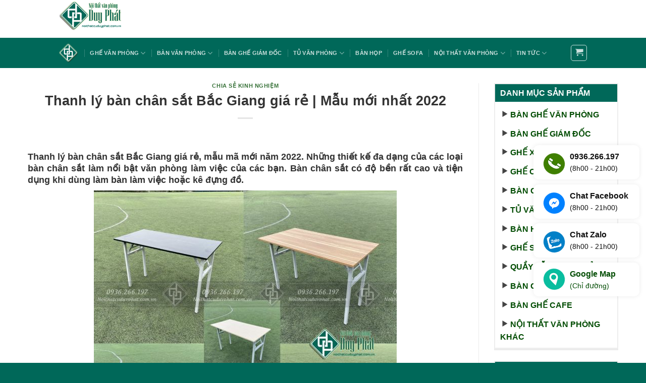

--- FILE ---
content_type: text/html; charset=UTF-8
request_url: https://noithatcuduyphat.com.vn/thanh-ly-ban-chan-sat-bac-giang-gia-re-mau-moi-nhat-2022/
body_size: 27897
content:
<!DOCTYPE html>
<html lang="vi" class="loading-site no-js">
<head><meta charset="UTF-8" /><script>if(navigator.userAgent.match(/MSIE|Internet Explorer/i)||navigator.userAgent.match(/Trident\/7\..*?rv:11/i)){var href=document.location.href;if(!href.match(/[?&]nowprocket/)){if(href.indexOf("?")==-1){if(href.indexOf("#")==-1){document.location.href=href+"?nowprocket=1"}else{document.location.href=href.replace("#","?nowprocket=1#")}}else{if(href.indexOf("#")==-1){document.location.href=href+"&nowprocket=1"}else{document.location.href=href.replace("#","&nowprocket=1#")}}}}</script><script>class RocketLazyLoadScripts{constructor(){this.triggerEvents=["keydown","mousedown","mousemove","touchmove","touchstart","touchend","wheel"],this.userEventHandler=this._triggerListener.bind(this),this.touchStartHandler=this._onTouchStart.bind(this),this.touchMoveHandler=this._onTouchMove.bind(this),this.touchEndHandler=this._onTouchEnd.bind(this),this.clickHandler=this._onClick.bind(this),this.interceptedClicks=[],window.addEventListener("pageshow",t=>{this.persisted=t.persisted}),window.addEventListener("DOMContentLoaded",()=>{this._preconnect3rdParties()}),this.delayedScripts={normal:[],async:[],defer:[]},this.trash=[],this.allJQueries=[]}_addUserInteractionListener(t){if(document.hidden){t._triggerListener();return}this.triggerEvents.forEach(e=>window.addEventListener(e,t.userEventHandler,{passive:!0})),window.addEventListener("touchstart",t.touchStartHandler,{passive:!0}),window.addEventListener("mousedown",t.touchStartHandler),document.addEventListener("visibilitychange",t.userEventHandler)}_removeUserInteractionListener(){this.triggerEvents.forEach(t=>window.removeEventListener(t,this.userEventHandler,{passive:!0})),document.removeEventListener("visibilitychange",this.userEventHandler)}_onTouchStart(t){"HTML"!==t.target.tagName&&(window.addEventListener("touchend",this.touchEndHandler),window.addEventListener("mouseup",this.touchEndHandler),window.addEventListener("touchmove",this.touchMoveHandler,{passive:!0}),window.addEventListener("mousemove",this.touchMoveHandler),t.target.addEventListener("click",this.clickHandler),this._renameDOMAttribute(t.target,"onclick","rocket-onclick"),this._pendingClickStarted())}_onTouchMove(t){window.removeEventListener("touchend",this.touchEndHandler),window.removeEventListener("mouseup",this.touchEndHandler),window.removeEventListener("touchmove",this.touchMoveHandler,{passive:!0}),window.removeEventListener("mousemove",this.touchMoveHandler),t.target.removeEventListener("click",this.clickHandler),this._renameDOMAttribute(t.target,"rocket-onclick","onclick"),this._pendingClickFinished()}_onTouchEnd(t){window.removeEventListener("touchend",this.touchEndHandler),window.removeEventListener("mouseup",this.touchEndHandler),window.removeEventListener("touchmove",this.touchMoveHandler,{passive:!0}),window.removeEventListener("mousemove",this.touchMoveHandler)}_onClick(t){t.target.removeEventListener("click",this.clickHandler),this._renameDOMAttribute(t.target,"rocket-onclick","onclick"),this.interceptedClicks.push(t),t.preventDefault(),t.stopPropagation(),t.stopImmediatePropagation(),this._pendingClickFinished()}_replayClicks(){window.removeEventListener("touchstart",this.touchStartHandler,{passive:!0}),window.removeEventListener("mousedown",this.touchStartHandler),this.interceptedClicks.forEach(t=>{t.target.dispatchEvent(new MouseEvent("click",{view:t.view,bubbles:!0,cancelable:!0}))})}_waitForPendingClicks(){return new Promise(t=>{this._isClickPending?this._pendingClickFinished=t:t()})}_pendingClickStarted(){this._isClickPending=!0}_pendingClickFinished(){this._isClickPending=!1}_renameDOMAttribute(t,e,r){t.hasAttribute&&t.hasAttribute(e)&&(event.target.setAttribute(r,event.target.getAttribute(e)),event.target.removeAttribute(e))}_triggerListener(){this._removeUserInteractionListener(this),"loading"===document.readyState?document.addEventListener("DOMContentLoaded",this._loadEverythingNow.bind(this)):this._loadEverythingNow()}_preconnect3rdParties(){let t=[];document.querySelectorAll("script[type=rocketlazyloadscript]").forEach(e=>{if(e.hasAttribute("src")){let r=new URL(e.src).origin;r!==location.origin&&t.push({src:r,crossOrigin:e.crossOrigin||"module"===e.getAttribute("data-rocket-type")})}}),t=[...new Map(t.map(t=>[JSON.stringify(t),t])).values()],this._batchInjectResourceHints(t,"preconnect")}async _loadEverythingNow(){this.lastBreath=Date.now(),this._delayEventListeners(this),this._delayJQueryReady(this),this._handleDocumentWrite(),this._registerAllDelayedScripts(),this._preloadAllScripts(),await this._loadScriptsFromList(this.delayedScripts.normal),await this._loadScriptsFromList(this.delayedScripts.defer),await this._loadScriptsFromList(this.delayedScripts.async);try{await this._triggerDOMContentLoaded(),await this._triggerWindowLoad()}catch(t){console.error(t)}window.dispatchEvent(new Event("rocket-allScriptsLoaded")),this._waitForPendingClicks().then(()=>{this._replayClicks()}),this._emptyTrash()}_registerAllDelayedScripts(){document.querySelectorAll("script[type=rocketlazyloadscript]").forEach(t=>{t.hasAttribute("data-rocket-src")?t.hasAttribute("async")&&!1!==t.async?this.delayedScripts.async.push(t):t.hasAttribute("defer")&&!1!==t.defer||"module"===t.getAttribute("data-rocket-type")?this.delayedScripts.defer.push(t):this.delayedScripts.normal.push(t):this.delayedScripts.normal.push(t)})}async _transformScript(t){return new Promise((await this._littleBreath(),navigator.userAgent.indexOf("Firefox/")>0||""===navigator.vendor)?e=>{let r=document.createElement("script");[...t.attributes].forEach(t=>{let e=t.nodeName;"type"!==e&&("data-rocket-type"===e&&(e="type"),"data-rocket-src"===e&&(e="src"),r.setAttribute(e,t.nodeValue))}),t.text&&(r.text=t.text),r.hasAttribute("src")?(r.addEventListener("load",e),r.addEventListener("error",e)):(r.text=t.text,e());try{t.parentNode.replaceChild(r,t)}catch(i){e()}}:async e=>{function r(){t.setAttribute("data-rocket-status","failed"),e()}try{let i=t.getAttribute("data-rocket-type"),n=t.getAttribute("data-rocket-src");t.text,i?(t.type=i,t.removeAttribute("data-rocket-type")):t.removeAttribute("type"),t.addEventListener("load",function r(){t.setAttribute("data-rocket-status","executed"),e()}),t.addEventListener("error",r),n?(t.removeAttribute("data-rocket-src"),t.src=n):t.src="data:text/javascript;base64,"+window.btoa(unescape(encodeURIComponent(t.text)))}catch(s){r()}})}async _loadScriptsFromList(t){let e=t.shift();return e&&e.isConnected?(await this._transformScript(e),this._loadScriptsFromList(t)):Promise.resolve()}_preloadAllScripts(){this._batchInjectResourceHints([...this.delayedScripts.normal,...this.delayedScripts.defer,...this.delayedScripts.async],"preload")}_batchInjectResourceHints(t,e){var r=document.createDocumentFragment();t.forEach(t=>{let i=t.getAttribute&&t.getAttribute("data-rocket-src")||t.src;if(i){let n=document.createElement("link");n.href=i,n.rel=e,"preconnect"!==e&&(n.as="script"),t.getAttribute&&"module"===t.getAttribute("data-rocket-type")&&(n.crossOrigin=!0),t.crossOrigin&&(n.crossOrigin=t.crossOrigin),t.integrity&&(n.integrity=t.integrity),r.appendChild(n),this.trash.push(n)}}),document.head.appendChild(r)}_delayEventListeners(t){let e={};function r(t,r){!function t(r){!e[r]&&(e[r]={originalFunctions:{add:r.addEventListener,remove:r.removeEventListener},eventsToRewrite:[]},r.addEventListener=function(){arguments[0]=i(arguments[0]),e[r].originalFunctions.add.apply(r,arguments)},r.removeEventListener=function(){arguments[0]=i(arguments[0]),e[r].originalFunctions.remove.apply(r,arguments)});function i(t){return e[r].eventsToRewrite.indexOf(t)>=0?"rocket-"+t:t}}(t),e[t].eventsToRewrite.push(r)}function i(t,e){let r=t[e];Object.defineProperty(t,e,{get:()=>r||function(){},set(i){t["rocket"+e]=r=i}})}r(document,"DOMContentLoaded"),r(window,"DOMContentLoaded"),r(window,"load"),r(window,"pageshow"),r(document,"readystatechange"),i(document,"onreadystatechange"),i(window,"onload"),i(window,"onpageshow")}_delayJQueryReady(t){let e;function r(r){if(r&&r.fn&&!t.allJQueries.includes(r)){r.fn.ready=r.fn.init.prototype.ready=function(e){return t.domReadyFired?e.bind(document)(r):document.addEventListener("rocket-DOMContentLoaded",()=>e.bind(document)(r)),r([])};let i=r.fn.on;r.fn.on=r.fn.init.prototype.on=function(){if(this[0]===window){function t(t){return t.split(" ").map(t=>"load"===t||0===t.indexOf("load.")?"rocket-jquery-load":t).join(" ")}"string"==typeof arguments[0]||arguments[0]instanceof String?arguments[0]=t(arguments[0]):"object"==typeof arguments[0]&&Object.keys(arguments[0]).forEach(e=>{delete Object.assign(arguments[0],{[t(e)]:arguments[0][e]})[e]})}return i.apply(this,arguments),this},t.allJQueries.push(r)}e=r}r(window.jQuery),Object.defineProperty(window,"jQuery",{get:()=>e,set(t){r(t)}})}async _triggerDOMContentLoaded(){this.domReadyFired=!0,await this._littleBreath(),document.dispatchEvent(new Event("rocket-DOMContentLoaded")),await this._littleBreath(),window.dispatchEvent(new Event("rocket-DOMContentLoaded")),await this._littleBreath(),document.dispatchEvent(new Event("rocket-readystatechange")),await this._littleBreath(),document.rocketonreadystatechange&&document.rocketonreadystatechange()}async _triggerWindowLoad(){await this._littleBreath(),window.dispatchEvent(new Event("rocket-load")),await this._littleBreath(),window.rocketonload&&window.rocketonload(),await this._littleBreath(),this.allJQueries.forEach(t=>t(window).trigger("rocket-jquery-load")),await this._littleBreath();let t=new Event("rocket-pageshow");t.persisted=this.persisted,window.dispatchEvent(t),await this._littleBreath(),window.rocketonpageshow&&window.rocketonpageshow({persisted:this.persisted})}_handleDocumentWrite(){let t=new Map;document.write=document.writeln=function(e){let r=document.currentScript;r||console.error("WPRocket unable to document.write this: "+e);let i=document.createRange(),n=r.parentElement,s=t.get(r);void 0===s&&(s=r.nextSibling,t.set(r,s));let a=document.createDocumentFragment();i.setStart(a,0),a.appendChild(i.createContextualFragment(e)),n.insertBefore(a,s)}}async _littleBreath(){Date.now()-this.lastBreath>45&&(await this._requestAnimFrame(),this.lastBreath=Date.now())}async _requestAnimFrame(){return document.hidden?new Promise(t=>setTimeout(t)):new Promise(t=>requestAnimationFrame(t))}_emptyTrash(){this.trash.forEach(t=>t.remove())}static run(){let t=new RocketLazyLoadScripts;t._addUserInteractionListener(t)}}RocketLazyLoadScripts.run();</script>
	
	<link rel="profile" href="https://gmpg.org/xfn/11" />
	<link rel="pingback" href="https://noithatcuduyphat.com.vn/xmlrpc.php" />

	<script type="rocketlazyloadscript">(function(html){html.className = html.className.replace(/\bno-js\b/,'js')})(document.documentElement);</script>
<meta name='robots' content='index, follow, max-image-preview:large, max-snippet:-1, max-video-preview:-1' />
<meta name="viewport" content="width=device-width, initial-scale=1" />
	<!-- This site is optimized with the Yoast SEO plugin v26.8 - https://yoast.com/product/yoast-seo-wordpress/ -->
	<title>Thanh lý bàn chân sắt Bắc Giang giá rẻ | Mẫu mới nhất 2022</title><link rel="stylesheet" href="https://noithatcuduyphat.com.vn/wp-content/cache/min/1/e4bb8d3d53609faa10367b8b053b72ec.css" media="all" data-minify="1" />
	<meta name="description" content="Thanh lý bàn chân sắt Bắc Giang giá rẻ, mẫu mã mới năm 2022. Những thiết kế đa dạng của các loại bàn chân sắt làm nổi bật văn phòng làm việc của các bạn. Bàn chân sắt có độ bền rất cao và tiện dụng khi dùng làm bàn làm việc hoặc kê đựng đồ." />
	<link rel="canonical" href="https://noithatcuduyphat.com.vn/thanh-ly-ban-chan-sat-bac-giang-gia-re-mau-moi-nhat-2022/" />
	<meta property="og:locale" content="vi_VN" />
	<meta property="og:type" content="article" />
	<meta property="og:title" content="Thanh lý bàn chân sắt Bắc Giang giá rẻ | Mẫu mới nhất 2022" />
	<meta property="og:description" content="Thanh lý bàn chân sắt Bắc Giang giá rẻ, mẫu mã mới năm 2022. Những thiết kế đa dạng của các loại bàn chân sắt làm nổi bật văn phòng làm việc của các bạn. Bàn chân sắt có độ bền rất cao và tiện dụng khi dùng làm bàn làm việc hoặc kê đựng đồ." />
	<meta property="og:url" content="https://noithatcuduyphat.com.vn/thanh-ly-ban-chan-sat-bac-giang-gia-re-mau-moi-nhat-2022/" />
	<meta property="og:site_name" content="Nội thất văn phòng Duy Phát" />
	<meta property="article:publisher" content="https://www.facebook.com/thanhlybanghevanphonghn/" />
	<meta property="article:published_time" content="2022-04-02T06:58:56+00:00" />
	<meta property="article:modified_time" content="2022-04-02T07:01:22+00:00" />
	<meta property="og:image" content="https://noithatcuduyphat.com.vn/wp-content/uploads/2019/01/8.jpg" />
	<meta property="og:image:width" content="1280" />
	<meta property="og:image:height" content="960" />
	<meta property="og:image:type" content="image/jpeg" />
	<meta name="author" content="CTV_V" />
	<meta name="twitter:card" content="summary_large_image" />
	<meta name="twitter:label1" content="Được viết bởi" />
	<meta name="twitter:data1" content="CTV_V" />
	<meta name="twitter:label2" content="Ước tính thời gian đọc" />
	<meta name="twitter:data2" content="4 phút" />
	<script type="application/ld+json" class="yoast-schema-graph">{"@context":"https://schema.org","@graph":[{"@type":"Article","@id":"https://noithatcuduyphat.com.vn/thanh-ly-ban-chan-sat-bac-giang-gia-re-mau-moi-nhat-2022/#article","isPartOf":{"@id":"https://noithatcuduyphat.com.vn/thanh-ly-ban-chan-sat-bac-giang-gia-re-mau-moi-nhat-2022/"},"author":{"name":"CTV_V","@id":"https://noithatcuduyphat.com.vn/#/schema/person/37ca1129152651d969313d938a3a140c"},"headline":"Thanh lý bàn chân sắt Bắc Giang giá rẻ | Mẫu mới nhất 2022","datePublished":"2022-04-02T06:58:56+00:00","dateModified":"2022-04-02T07:01:22+00:00","mainEntityOfPage":{"@id":"https://noithatcuduyphat.com.vn/thanh-ly-ban-chan-sat-bac-giang-gia-re-mau-moi-nhat-2022/"},"wordCount":895,"publisher":{"@id":"https://noithatcuduyphat.com.vn/#organization"},"image":{"@id":"https://noithatcuduyphat.com.vn/thanh-ly-ban-chan-sat-bac-giang-gia-re-mau-moi-nhat-2022/#primaryimage"},"thumbnailUrl":"https://noithatcuduyphat.com.vn/wp-content/uploads/2019/01/8.jpg","articleSection":["Chia sẻ kinh nghiệm"],"inLanguage":"vi"},{"@type":"WebPage","@id":"https://noithatcuduyphat.com.vn/thanh-ly-ban-chan-sat-bac-giang-gia-re-mau-moi-nhat-2022/","url":"https://noithatcuduyphat.com.vn/thanh-ly-ban-chan-sat-bac-giang-gia-re-mau-moi-nhat-2022/","name":"Thanh lý bàn chân sắt Bắc Giang giá rẻ | Mẫu mới nhất 2022","isPartOf":{"@id":"https://noithatcuduyphat.com.vn/#website"},"primaryImageOfPage":{"@id":"https://noithatcuduyphat.com.vn/thanh-ly-ban-chan-sat-bac-giang-gia-re-mau-moi-nhat-2022/#primaryimage"},"image":{"@id":"https://noithatcuduyphat.com.vn/thanh-ly-ban-chan-sat-bac-giang-gia-re-mau-moi-nhat-2022/#primaryimage"},"thumbnailUrl":"https://noithatcuduyphat.com.vn/wp-content/uploads/2019/01/8.jpg","datePublished":"2022-04-02T06:58:56+00:00","dateModified":"2022-04-02T07:01:22+00:00","description":"Thanh lý bàn chân sắt Bắc Giang giá rẻ, mẫu mã mới năm 2022. Những thiết kế đa dạng của các loại bàn chân sắt làm nổi bật văn phòng làm việc của các bạn. Bàn chân sắt có độ bền rất cao và tiện dụng khi dùng làm bàn làm việc hoặc kê đựng đồ.","breadcrumb":{"@id":"https://noithatcuduyphat.com.vn/thanh-ly-ban-chan-sat-bac-giang-gia-re-mau-moi-nhat-2022/#breadcrumb"},"inLanguage":"vi","potentialAction":[{"@type":"ReadAction","target":["https://noithatcuduyphat.com.vn/thanh-ly-ban-chan-sat-bac-giang-gia-re-mau-moi-nhat-2022/"]}]},{"@type":"ImageObject","inLanguage":"vi","@id":"https://noithatcuduyphat.com.vn/thanh-ly-ban-chan-sat-bac-giang-gia-re-mau-moi-nhat-2022/#primaryimage","url":"https://noithatcuduyphat.com.vn/wp-content/uploads/2019/01/8.jpg","contentUrl":"https://noithatcuduyphat.com.vn/wp-content/uploads/2019/01/8.jpg","width":1280,"height":960,"caption":"Thanh lý bàn chân sắt Bắc Ninh chữ K hiện đại"},{"@type":"BreadcrumbList","@id":"https://noithatcuduyphat.com.vn/thanh-ly-ban-chan-sat-bac-giang-gia-re-mau-moi-nhat-2022/#breadcrumb","itemListElement":[{"@type":"ListItem","position":1,"name":"Trang chủ","item":"https://noithatcuduyphat.com.vn/"},{"@type":"ListItem","position":2,"name":"Tin tức","item":"https://noithatcuduyphat.com.vn/tin-tuc/"},{"@type":"ListItem","position":3,"name":"Thanh lý bàn chân sắt Bắc Giang giá rẻ | Mẫu mới nhất 2022"}]},{"@type":"WebSite","@id":"https://noithatcuduyphat.com.vn/#website","url":"https://noithatcuduyphat.com.vn/","name":"Thanh lý bàn ghế văn phòng Duy Phát","description":"Thanh lý bàn ghế văn phòng giá rẻ tại Hà Nội","publisher":{"@id":"https://noithatcuduyphat.com.vn/#organization"},"alternateName":"Thanh lý bàn ghế văn phòng, nội thất văn phòng","potentialAction":[{"@type":"SearchAction","target":{"@type":"EntryPoint","urlTemplate":"https://noithatcuduyphat.com.vn/?s={search_term_string}"},"query-input":{"@type":"PropertyValueSpecification","valueRequired":true,"valueName":"search_term_string"}}],"inLanguage":"vi"},{"@type":"Organization","@id":"https://noithatcuduyphat.com.vn/#organization","name":"Thanh lý bàn ghế văn phòng Duy Phát","url":"https://noithatcuduyphat.com.vn/","logo":{"@type":"ImageObject","inLanguage":"vi","@id":"https://noithatcuduyphat.com.vn/#/schema/logo/image/","url":"https://noithatcuduyphat.com.vn/wp-content/uploads/2020/04/logo-thu-nho-2.png","contentUrl":"https://noithatcuduyphat.com.vn/wp-content/uploads/2020/04/logo-thu-nho-2.png","width":173,"height":100,"caption":"Thanh lý bàn ghế văn phòng Duy Phát"},"image":{"@id":"https://noithatcuduyphat.com.vn/#/schema/logo/image/"},"sameAs":["https://www.facebook.com/thanhlybanghevanphonghn/","https://www.youtube.com/channel/UCk8GT-D-nsgd_LLK74Q6bRg"]},{"@type":"Person","@id":"https://noithatcuduyphat.com.vn/#/schema/person/37ca1129152651d969313d938a3a140c","name":"CTV_V","image":{"@type":"ImageObject","inLanguage":"vi","@id":"https://noithatcuduyphat.com.vn/#/schema/person/image/","url":"https://secure.gravatar.com/avatar/ec537f5c39bb67e7ce20cdb61e83b9dd9df0d1315ce066e6e5857155d2c0bf47?s=96&d=mm&r=g","contentUrl":"https://secure.gravatar.com/avatar/ec537f5c39bb67e7ce20cdb61e83b9dd9df0d1315ce066e6e5857155d2c0bf47?s=96&d=mm&r=g","caption":"CTV_V"}}]}</script>
	<!-- / Yoast SEO plugin. -->



<link rel='prefetch' href='https://noithatcuduyphat.com.vn/wp-content/themes/flatsome/assets/js/flatsome.js?ver=e2eddd6c228105dac048' />
<link rel='prefetch' href='https://noithatcuduyphat.com.vn/wp-content/themes/flatsome/assets/js/chunk.slider.js?ver=3.20.4' />
<link rel='prefetch' href='https://noithatcuduyphat.com.vn/wp-content/themes/flatsome/assets/js/chunk.popups.js?ver=3.20.4' />
<link rel='prefetch' href='https://noithatcuduyphat.com.vn/wp-content/themes/flatsome/assets/js/chunk.tooltips.js?ver=3.20.4' />
<link rel='prefetch' href='https://noithatcuduyphat.com.vn/wp-content/themes/flatsome/assets/js/woocommerce.js?ver=1c9be63d628ff7c3ff4c' />
<link rel="alternate" type="application/rss+xml" title="Dòng thông tin Nội thất văn phòng Duy Phát &raquo;" href="https://noithatcuduyphat.com.vn/feed/" />
<link rel="alternate" type="application/rss+xml" title="Nội thất văn phòng Duy Phát &raquo; Dòng bình luận" href="https://noithatcuduyphat.com.vn/comments/feed/" />
<link rel="alternate" title="oNhúng (JSON)" type="application/json+oembed" href="https://noithatcuduyphat.com.vn/wp-json/oembed/1.0/embed?url=https%3A%2F%2Fnoithatcuduyphat.com.vn%2Fthanh-ly-ban-chan-sat-bac-giang-gia-re-mau-moi-nhat-2022%2F" />
<link rel="alternate" title="oNhúng (XML)" type="text/xml+oembed" href="https://noithatcuduyphat.com.vn/wp-json/oembed/1.0/embed?url=https%3A%2F%2Fnoithatcuduyphat.com.vn%2Fthanh-ly-ban-chan-sat-bac-giang-gia-re-mau-moi-nhat-2022%2F&#038;format=xml" />
<style id='wp-img-auto-sizes-contain-inline-css' type='text/css'>
img:is([sizes=auto i],[sizes^="auto," i]){contain-intrinsic-size:3000px 1500px}
/*# sourceURL=wp-img-auto-sizes-contain-inline-css */
</style>
<style id='wp-emoji-styles-inline-css' type='text/css'>

	img.wp-smiley, img.emoji {
		display: inline !important;
		border: none !important;
		box-shadow: none !important;
		height: 1em !important;
		width: 1em !important;
		margin: 0 0.07em !important;
		vertical-align: -0.1em !important;
		background: none !important;
		padding: 0 !important;
	}
/*# sourceURL=wp-emoji-styles-inline-css */
</style>
<style id='wp-block-library-inline-css' type='text/css'>
:root{--wp-block-synced-color:#7a00df;--wp-block-synced-color--rgb:122,0,223;--wp-bound-block-color:var(--wp-block-synced-color);--wp-editor-canvas-background:#ddd;--wp-admin-theme-color:#007cba;--wp-admin-theme-color--rgb:0,124,186;--wp-admin-theme-color-darker-10:#006ba1;--wp-admin-theme-color-darker-10--rgb:0,107,160.5;--wp-admin-theme-color-darker-20:#005a87;--wp-admin-theme-color-darker-20--rgb:0,90,135;--wp-admin-border-width-focus:2px}@media (min-resolution:192dpi){:root{--wp-admin-border-width-focus:1.5px}}.wp-element-button{cursor:pointer}:root .has-very-light-gray-background-color{background-color:#eee}:root .has-very-dark-gray-background-color{background-color:#313131}:root .has-very-light-gray-color{color:#eee}:root .has-very-dark-gray-color{color:#313131}:root .has-vivid-green-cyan-to-vivid-cyan-blue-gradient-background{background:linear-gradient(135deg,#00d084,#0693e3)}:root .has-purple-crush-gradient-background{background:linear-gradient(135deg,#34e2e4,#4721fb 50%,#ab1dfe)}:root .has-hazy-dawn-gradient-background{background:linear-gradient(135deg,#faaca8,#dad0ec)}:root .has-subdued-olive-gradient-background{background:linear-gradient(135deg,#fafae1,#67a671)}:root .has-atomic-cream-gradient-background{background:linear-gradient(135deg,#fdd79a,#004a59)}:root .has-nightshade-gradient-background{background:linear-gradient(135deg,#330968,#31cdcf)}:root .has-midnight-gradient-background{background:linear-gradient(135deg,#020381,#2874fc)}:root{--wp--preset--font-size--normal:16px;--wp--preset--font-size--huge:42px}.has-regular-font-size{font-size:1em}.has-larger-font-size{font-size:2.625em}.has-normal-font-size{font-size:var(--wp--preset--font-size--normal)}.has-huge-font-size{font-size:var(--wp--preset--font-size--huge)}.has-text-align-center{text-align:center}.has-text-align-left{text-align:left}.has-text-align-right{text-align:right}.has-fit-text{white-space:nowrap!important}#end-resizable-editor-section{display:none}.aligncenter{clear:both}.items-justified-left{justify-content:flex-start}.items-justified-center{justify-content:center}.items-justified-right{justify-content:flex-end}.items-justified-space-between{justify-content:space-between}.screen-reader-text{border:0;clip-path:inset(50%);height:1px;margin:-1px;overflow:hidden;padding:0;position:absolute;width:1px;word-wrap:normal!important}.screen-reader-text:focus{background-color:#ddd;clip-path:none;color:#444;display:block;font-size:1em;height:auto;left:5px;line-height:normal;padding:15px 23px 14px;text-decoration:none;top:5px;width:auto;z-index:100000}html :where(.has-border-color){border-style:solid}html :where([style*=border-top-color]){border-top-style:solid}html :where([style*=border-right-color]){border-right-style:solid}html :where([style*=border-bottom-color]){border-bottom-style:solid}html :where([style*=border-left-color]){border-left-style:solid}html :where([style*=border-width]){border-style:solid}html :where([style*=border-top-width]){border-top-style:solid}html :where([style*=border-right-width]){border-right-style:solid}html :where([style*=border-bottom-width]){border-bottom-style:solid}html :where([style*=border-left-width]){border-left-style:solid}html :where(img[class*=wp-image-]){height:auto;max-width:100%}:where(figure){margin:0 0 1em}html :where(.is-position-sticky){--wp-admin--admin-bar--position-offset:var(--wp-admin--admin-bar--height,0px)}@media screen and (max-width:600px){html :where(.is-position-sticky){--wp-admin--admin-bar--position-offset:0px}}

/*# sourceURL=wp-block-library-inline-css */
</style>
<style id='global-styles-inline-css' type='text/css'>
:root{--wp--preset--aspect-ratio--square: 1;--wp--preset--aspect-ratio--4-3: 4/3;--wp--preset--aspect-ratio--3-4: 3/4;--wp--preset--aspect-ratio--3-2: 3/2;--wp--preset--aspect-ratio--2-3: 2/3;--wp--preset--aspect-ratio--16-9: 16/9;--wp--preset--aspect-ratio--9-16: 9/16;--wp--preset--color--black: #000000;--wp--preset--color--cyan-bluish-gray: #abb8c3;--wp--preset--color--white: #ffffff;--wp--preset--color--pale-pink: #f78da7;--wp--preset--color--vivid-red: #cf2e2e;--wp--preset--color--luminous-vivid-orange: #ff6900;--wp--preset--color--luminous-vivid-amber: #fcb900;--wp--preset--color--light-green-cyan: #7bdcb5;--wp--preset--color--vivid-green-cyan: #00d084;--wp--preset--color--pale-cyan-blue: #8ed1fc;--wp--preset--color--vivid-cyan-blue: #0693e3;--wp--preset--color--vivid-purple: #9b51e0;--wp--preset--color--primary: #006859;--wp--preset--color--secondary: #C05530;--wp--preset--color--success: #627D47;--wp--preset--color--alert: #b20000;--wp--preset--gradient--vivid-cyan-blue-to-vivid-purple: linear-gradient(135deg,rgb(6,147,227) 0%,rgb(155,81,224) 100%);--wp--preset--gradient--light-green-cyan-to-vivid-green-cyan: linear-gradient(135deg,rgb(122,220,180) 0%,rgb(0,208,130) 100%);--wp--preset--gradient--luminous-vivid-amber-to-luminous-vivid-orange: linear-gradient(135deg,rgb(252,185,0) 0%,rgb(255,105,0) 100%);--wp--preset--gradient--luminous-vivid-orange-to-vivid-red: linear-gradient(135deg,rgb(255,105,0) 0%,rgb(207,46,46) 100%);--wp--preset--gradient--very-light-gray-to-cyan-bluish-gray: linear-gradient(135deg,rgb(238,238,238) 0%,rgb(169,184,195) 100%);--wp--preset--gradient--cool-to-warm-spectrum: linear-gradient(135deg,rgb(74,234,220) 0%,rgb(151,120,209) 20%,rgb(207,42,186) 40%,rgb(238,44,130) 60%,rgb(251,105,98) 80%,rgb(254,248,76) 100%);--wp--preset--gradient--blush-light-purple: linear-gradient(135deg,rgb(255,206,236) 0%,rgb(152,150,240) 100%);--wp--preset--gradient--blush-bordeaux: linear-gradient(135deg,rgb(254,205,165) 0%,rgb(254,45,45) 50%,rgb(107,0,62) 100%);--wp--preset--gradient--luminous-dusk: linear-gradient(135deg,rgb(255,203,112) 0%,rgb(199,81,192) 50%,rgb(65,88,208) 100%);--wp--preset--gradient--pale-ocean: linear-gradient(135deg,rgb(255,245,203) 0%,rgb(182,227,212) 50%,rgb(51,167,181) 100%);--wp--preset--gradient--electric-grass: linear-gradient(135deg,rgb(202,248,128) 0%,rgb(113,206,126) 100%);--wp--preset--gradient--midnight: linear-gradient(135deg,rgb(2,3,129) 0%,rgb(40,116,252) 100%);--wp--preset--font-size--small: 13px;--wp--preset--font-size--medium: 20px;--wp--preset--font-size--large: 36px;--wp--preset--font-size--x-large: 42px;--wp--preset--spacing--20: 0.44rem;--wp--preset--spacing--30: 0.67rem;--wp--preset--spacing--40: 1rem;--wp--preset--spacing--50: 1.5rem;--wp--preset--spacing--60: 2.25rem;--wp--preset--spacing--70: 3.38rem;--wp--preset--spacing--80: 5.06rem;--wp--preset--shadow--natural: 6px 6px 9px rgba(0, 0, 0, 0.2);--wp--preset--shadow--deep: 12px 12px 50px rgba(0, 0, 0, 0.4);--wp--preset--shadow--sharp: 6px 6px 0px rgba(0, 0, 0, 0.2);--wp--preset--shadow--outlined: 6px 6px 0px -3px rgb(255, 255, 255), 6px 6px rgb(0, 0, 0);--wp--preset--shadow--crisp: 6px 6px 0px rgb(0, 0, 0);}:where(body) { margin: 0; }.wp-site-blocks > .alignleft { float: left; margin-right: 2em; }.wp-site-blocks > .alignright { float: right; margin-left: 2em; }.wp-site-blocks > .aligncenter { justify-content: center; margin-left: auto; margin-right: auto; }:where(.is-layout-flex){gap: 0.5em;}:where(.is-layout-grid){gap: 0.5em;}.is-layout-flow > .alignleft{float: left;margin-inline-start: 0;margin-inline-end: 2em;}.is-layout-flow > .alignright{float: right;margin-inline-start: 2em;margin-inline-end: 0;}.is-layout-flow > .aligncenter{margin-left: auto !important;margin-right: auto !important;}.is-layout-constrained > .alignleft{float: left;margin-inline-start: 0;margin-inline-end: 2em;}.is-layout-constrained > .alignright{float: right;margin-inline-start: 2em;margin-inline-end: 0;}.is-layout-constrained > .aligncenter{margin-left: auto !important;margin-right: auto !important;}.is-layout-constrained > :where(:not(.alignleft):not(.alignright):not(.alignfull)){margin-left: auto !important;margin-right: auto !important;}body .is-layout-flex{display: flex;}.is-layout-flex{flex-wrap: wrap;align-items: center;}.is-layout-flex > :is(*, div){margin: 0;}body .is-layout-grid{display: grid;}.is-layout-grid > :is(*, div){margin: 0;}body{padding-top: 0px;padding-right: 0px;padding-bottom: 0px;padding-left: 0px;}a:where(:not(.wp-element-button)){text-decoration: none;}:root :where(.wp-element-button, .wp-block-button__link){background-color: #32373c;border-width: 0;color: #fff;font-family: inherit;font-size: inherit;font-style: inherit;font-weight: inherit;letter-spacing: inherit;line-height: inherit;padding-top: calc(0.667em + 2px);padding-right: calc(1.333em + 2px);padding-bottom: calc(0.667em + 2px);padding-left: calc(1.333em + 2px);text-decoration: none;text-transform: inherit;}.has-black-color{color: var(--wp--preset--color--black) !important;}.has-cyan-bluish-gray-color{color: var(--wp--preset--color--cyan-bluish-gray) !important;}.has-white-color{color: var(--wp--preset--color--white) !important;}.has-pale-pink-color{color: var(--wp--preset--color--pale-pink) !important;}.has-vivid-red-color{color: var(--wp--preset--color--vivid-red) !important;}.has-luminous-vivid-orange-color{color: var(--wp--preset--color--luminous-vivid-orange) !important;}.has-luminous-vivid-amber-color{color: var(--wp--preset--color--luminous-vivid-amber) !important;}.has-light-green-cyan-color{color: var(--wp--preset--color--light-green-cyan) !important;}.has-vivid-green-cyan-color{color: var(--wp--preset--color--vivid-green-cyan) !important;}.has-pale-cyan-blue-color{color: var(--wp--preset--color--pale-cyan-blue) !important;}.has-vivid-cyan-blue-color{color: var(--wp--preset--color--vivid-cyan-blue) !important;}.has-vivid-purple-color{color: var(--wp--preset--color--vivid-purple) !important;}.has-primary-color{color: var(--wp--preset--color--primary) !important;}.has-secondary-color{color: var(--wp--preset--color--secondary) !important;}.has-success-color{color: var(--wp--preset--color--success) !important;}.has-alert-color{color: var(--wp--preset--color--alert) !important;}.has-black-background-color{background-color: var(--wp--preset--color--black) !important;}.has-cyan-bluish-gray-background-color{background-color: var(--wp--preset--color--cyan-bluish-gray) !important;}.has-white-background-color{background-color: var(--wp--preset--color--white) !important;}.has-pale-pink-background-color{background-color: var(--wp--preset--color--pale-pink) !important;}.has-vivid-red-background-color{background-color: var(--wp--preset--color--vivid-red) !important;}.has-luminous-vivid-orange-background-color{background-color: var(--wp--preset--color--luminous-vivid-orange) !important;}.has-luminous-vivid-amber-background-color{background-color: var(--wp--preset--color--luminous-vivid-amber) !important;}.has-light-green-cyan-background-color{background-color: var(--wp--preset--color--light-green-cyan) !important;}.has-vivid-green-cyan-background-color{background-color: var(--wp--preset--color--vivid-green-cyan) !important;}.has-pale-cyan-blue-background-color{background-color: var(--wp--preset--color--pale-cyan-blue) !important;}.has-vivid-cyan-blue-background-color{background-color: var(--wp--preset--color--vivid-cyan-blue) !important;}.has-vivid-purple-background-color{background-color: var(--wp--preset--color--vivid-purple) !important;}.has-primary-background-color{background-color: var(--wp--preset--color--primary) !important;}.has-secondary-background-color{background-color: var(--wp--preset--color--secondary) !important;}.has-success-background-color{background-color: var(--wp--preset--color--success) !important;}.has-alert-background-color{background-color: var(--wp--preset--color--alert) !important;}.has-black-border-color{border-color: var(--wp--preset--color--black) !important;}.has-cyan-bluish-gray-border-color{border-color: var(--wp--preset--color--cyan-bluish-gray) !important;}.has-white-border-color{border-color: var(--wp--preset--color--white) !important;}.has-pale-pink-border-color{border-color: var(--wp--preset--color--pale-pink) !important;}.has-vivid-red-border-color{border-color: var(--wp--preset--color--vivid-red) !important;}.has-luminous-vivid-orange-border-color{border-color: var(--wp--preset--color--luminous-vivid-orange) !important;}.has-luminous-vivid-amber-border-color{border-color: var(--wp--preset--color--luminous-vivid-amber) !important;}.has-light-green-cyan-border-color{border-color: var(--wp--preset--color--light-green-cyan) !important;}.has-vivid-green-cyan-border-color{border-color: var(--wp--preset--color--vivid-green-cyan) !important;}.has-pale-cyan-blue-border-color{border-color: var(--wp--preset--color--pale-cyan-blue) !important;}.has-vivid-cyan-blue-border-color{border-color: var(--wp--preset--color--vivid-cyan-blue) !important;}.has-vivid-purple-border-color{border-color: var(--wp--preset--color--vivid-purple) !important;}.has-primary-border-color{border-color: var(--wp--preset--color--primary) !important;}.has-secondary-border-color{border-color: var(--wp--preset--color--secondary) !important;}.has-success-border-color{border-color: var(--wp--preset--color--success) !important;}.has-alert-border-color{border-color: var(--wp--preset--color--alert) !important;}.has-vivid-cyan-blue-to-vivid-purple-gradient-background{background: var(--wp--preset--gradient--vivid-cyan-blue-to-vivid-purple) !important;}.has-light-green-cyan-to-vivid-green-cyan-gradient-background{background: var(--wp--preset--gradient--light-green-cyan-to-vivid-green-cyan) !important;}.has-luminous-vivid-amber-to-luminous-vivid-orange-gradient-background{background: var(--wp--preset--gradient--luminous-vivid-amber-to-luminous-vivid-orange) !important;}.has-luminous-vivid-orange-to-vivid-red-gradient-background{background: var(--wp--preset--gradient--luminous-vivid-orange-to-vivid-red) !important;}.has-very-light-gray-to-cyan-bluish-gray-gradient-background{background: var(--wp--preset--gradient--very-light-gray-to-cyan-bluish-gray) !important;}.has-cool-to-warm-spectrum-gradient-background{background: var(--wp--preset--gradient--cool-to-warm-spectrum) !important;}.has-blush-light-purple-gradient-background{background: var(--wp--preset--gradient--blush-light-purple) !important;}.has-blush-bordeaux-gradient-background{background: var(--wp--preset--gradient--blush-bordeaux) !important;}.has-luminous-dusk-gradient-background{background: var(--wp--preset--gradient--luminous-dusk) !important;}.has-pale-ocean-gradient-background{background: var(--wp--preset--gradient--pale-ocean) !important;}.has-electric-grass-gradient-background{background: var(--wp--preset--gradient--electric-grass) !important;}.has-midnight-gradient-background{background: var(--wp--preset--gradient--midnight) !important;}.has-small-font-size{font-size: var(--wp--preset--font-size--small) !important;}.has-medium-font-size{font-size: var(--wp--preset--font-size--medium) !important;}.has-large-font-size{font-size: var(--wp--preset--font-size--large) !important;}.has-x-large-font-size{font-size: var(--wp--preset--font-size--x-large) !important;}
/*# sourceURL=global-styles-inline-css */
</style>



<style id='woocommerce-inline-inline-css' type='text/css'>
.woocommerce form .form-row .required { visibility: visible; }
/*# sourceURL=woocommerce-inline-inline-css */
</style>

<style id='flatsome-main-inline-css' type='text/css'>
@font-face {
				font-family: "fl-icons";
				font-display: block;
				src: url(https://noithatcuduyphat.com.vn/wp-content/themes/flatsome/assets/css/icons/fl-icons.eot?v=3.20.4);
				src:
					url(https://noithatcuduyphat.com.vn/wp-content/themes/flatsome/assets/css/icons/fl-icons.eot#iefix?v=3.20.4) format("embedded-opentype"),
					url(https://noithatcuduyphat.com.vn/wp-content/themes/flatsome/assets/css/icons/fl-icons.woff2?v=3.20.4) format("woff2"),
					url(https://noithatcuduyphat.com.vn/wp-content/themes/flatsome/assets/css/icons/fl-icons.ttf?v=3.20.4) format("truetype"),
					url(https://noithatcuduyphat.com.vn/wp-content/themes/flatsome/assets/css/icons/fl-icons.woff?v=3.20.4) format("woff"),
					url(https://noithatcuduyphat.com.vn/wp-content/themes/flatsome/assets/css/icons/fl-icons.svg?v=3.20.4#fl-icons) format("svg");
			}
/*# sourceURL=flatsome-main-inline-css */
</style>


<script type="rocketlazyloadscript" data-rocket-type="text/javascript" data-rocket-src="https://noithatcuduyphat.com.vn/wp-includes/js/jquery/jquery.min.js?ver=3.7.1" id="jquery-core-js" defer></script>
<script type="rocketlazyloadscript" data-rocket-type="text/javascript" data-rocket-src="https://noithatcuduyphat.com.vn/wp-includes/js/jquery/jquery-migrate.min.js?ver=3.4.1" id="jquery-migrate-js" defer></script>
<script type="rocketlazyloadscript" data-rocket-type="text/javascript" data-rocket-src="https://noithatcuduyphat.com.vn/wp-content/plugins/woocommerce/assets/js/jquery-blockui/jquery.blockUI.min.js?ver=2.7.0-wc.10.4.3" id="wc-jquery-blockui-js" data-wp-strategy="defer" defer></script>
<script type="text/javascript" id="wc-add-to-cart-js-extra">
/* <![CDATA[ */
var wc_add_to_cart_params = {"ajax_url":"/wp-admin/admin-ajax.php","wc_ajax_url":"/?wc-ajax=%%endpoint%%","i18n_view_cart":"Xem gi\u1ecf h\u00e0ng","cart_url":"https://noithatcuduyphat.com.vn/cart/","is_cart":"","cart_redirect_after_add":"no"};
//# sourceURL=wc-add-to-cart-js-extra
/* ]]> */
</script>
<script type="rocketlazyloadscript" data-rocket-type="text/javascript" data-rocket-src="https://noithatcuduyphat.com.vn/wp-content/plugins/woocommerce/assets/js/frontend/add-to-cart.min.js?ver=10.4.3" id="wc-add-to-cart-js" defer="defer" data-wp-strategy="defer"></script>
<script type="rocketlazyloadscript" data-rocket-type="text/javascript" data-rocket-src="https://noithatcuduyphat.com.vn/wp-content/plugins/woocommerce/assets/js/js-cookie/js.cookie.min.js?ver=2.1.4-wc.10.4.3" id="wc-js-cookie-js" data-wp-strategy="defer" defer></script>
<link rel="https://api.w.org/" href="https://noithatcuduyphat.com.vn/wp-json/" /><link rel="alternate" title="JSON" type="application/json" href="https://noithatcuduyphat.com.vn/wp-json/wp/v2/posts/10058" /><link rel="EditURI" type="application/rsd+xml" title="RSD" href="https://noithatcuduyphat.com.vn/xmlrpc.php?rsd" />
<style>
		#category-posts-2-internal ul {padding: 0;}
#category-posts-2-internal .cat-post-item img {max-width: initial; max-height: initial; margin: initial;}
#category-posts-2-internal .cat-post-author {margin-bottom: 0;}
#category-posts-2-internal .cat-post-thumbnail {margin: 5px 10px 5px 0;}
#category-posts-2-internal .cat-post-item:before {content: ""; clear: both;}
#category-posts-2-internal .cat-post-excerpt-more {display: inline-block;}
#category-posts-2-internal .cat-post-item {list-style: none; margin: 3px 0 10px; padding: 3px 0;}
#category-posts-2-internal .cat-post-current .cat-post-title {font-weight: bold; text-transform: uppercase;}
#category-posts-2-internal [class*=cat-post-tax] {font-size: 0.85em;}
#category-posts-2-internal [class*=cat-post-tax] * {display:inline-block;}
#category-posts-2-internal .cat-post-item:after {content: ""; display: table;	clear: both;}
#category-posts-2-internal .cat-post-item .cat-post-title {overflow: hidden;text-overflow: ellipsis;white-space: initial;display: -webkit-box;-webkit-line-clamp: 2;-webkit-box-orient: vertical;padding-bottom: 0 !important;}
#category-posts-2-internal .cat-post-item:after {content: ""; display: table;	clear: both;}
#category-posts-2-internal .cat-post-thumbnail {display:block; float:left; margin:5px 10px 5px 0;}
#category-posts-2-internal .cat-post-crop {overflow:hidden;display:block;}
#category-posts-2-internal p {margin:5px 0 0 0}
#category-posts-2-internal li > div {margin:5px 0 0 0; clear:both;}
#category-posts-2-internal .dashicons {vertical-align:middle;}
#category-posts-3-internal ul {padding: 0;}
#category-posts-3-internal .cat-post-item img {max-width: initial; max-height: initial; margin: initial;}
#category-posts-3-internal .cat-post-author {margin-bottom: 0;}
#category-posts-3-internal .cat-post-thumbnail {margin: 5px 10px 5px 0;}
#category-posts-3-internal .cat-post-item:before {content: ""; clear: both;}
#category-posts-3-internal .cat-post-excerpt-more {display: inline-block;}
#category-posts-3-internal .cat-post-item {list-style: none; margin: 3px 0 10px; padding: 3px 0;}
#category-posts-3-internal .cat-post-current .cat-post-title {font-weight: bold; text-transform: uppercase;}
#category-posts-3-internal [class*=cat-post-tax] {font-size: 0.85em;}
#category-posts-3-internal [class*=cat-post-tax] * {display:inline-block;}
#category-posts-3-internal .cat-post-item:after {content: ""; display: table;	clear: both;}
#category-posts-3-internal .cat-post-item .cat-post-title {overflow: hidden;text-overflow: ellipsis;white-space: initial;display: -webkit-box;-webkit-line-clamp: 2;-webkit-box-orient: vertical;padding-bottom: 0 !important;}
#category-posts-3-internal .cat-post-item:after {content: ""; display: table;	clear: both;}
#category-posts-3-internal .cat-post-thumbnail {display:block; float:left; margin:5px 10px 5px 0;}
#category-posts-3-internal .cat-post-crop {overflow:hidden;display:block;}
#category-posts-3-internal p {margin:5px 0 0 0}
#category-posts-3-internal li > div {margin:5px 0 0 0; clear:both;}
#category-posts-3-internal .dashicons {vertical-align:middle;}
</style>
			<link rel='alternate' href="https://noithatcuduyphat.com.vn/thanh-ly-ban-chan-sat-bac-giang-gia-re-mau-moi-nhat-2022/" hreflang="vi-vn" />
	<link rel="preload" href="https://noithatcuduyphat.com.vn/wp-includes/js/jquery/jquery.js?ver=1.12.4-wp" as="script">
<!-- Google Tag Manager -->
<script type="rocketlazyloadscript">(function(w,d,s,l,i){w[l]=w[l]||[];w[l].push({'gtm.start':
new Date().getTime(),event:'gtm.js'});var f=d.getElementsByTagName(s)[0],
j=d.createElement(s),dl=l!='dataLayer'?'&l='+l:'';j.async=true;j.src=
'https://www.googletagmanager.com/gtm.js?id='+i+dl;f.parentNode.insertBefore(j,f);
})(window,document,'script','dataLayer','GTM-T7P95B9');</script>
<!-- End Google Tag Manager -->
<!-- Geo tag va hreflang -->
<meta http-equiv="content-language" content="vi" />
<meta name="p:domain_verify" content="f39a49870212170791c1933abc1a1b5c"/>
<script type="application/ld+json">
    {
      "@context": "https://schema.org",
      "@type": "OfficeEquipmentStore",
	  "@id": "https://noithatcuduyphat.com.vn/",
      "name": "Thanh lý bàn ghế văn phòng Duy Phát",
	  "description": "Duy Phát là công ty thanh lý bàn ghế văn phòng, nội thất văn phòng tại Hà Nội. Quý khách có nhu cầu mua hay thanh lý bàn ghế văn phòng giá rẻ, nhớ đến Duy Phát.",
      "url": "https://noithatcuduyphat.com.vn/",
	  "logo": "https://noithatcuduyphat.com.vn/wp-content/uploads/2020/04/logo-thu-nho-2.png",
	  "image": "https://noithatcuduyphat.com.vn/wp-content/uploads/2020/04/logo-thu-nho-2.png",
      "telephone": "0936266197 ",
      "priceRange": "200000-20000000",
      "openingHours": "Mo-Su 8:00-18:00",
      "hasMap": "https://www.google.com/maps/place/Thanh+l%C3%BD+b%C3%A0n+gh%E1%BA%BF+v%C4%83n+ph%C3%B2ng+Duy+Ph%C3%A1t/@20.9734608,105.7769381,15z/data=!4m7!3m6!1s0x3135acda09c3a211:0x7ea54da69c46922f!8m2!3d20.9734608!4d105.7944476!15sCip0aGFuaCBsw70gYsOgbiBnaOG6vyB2xINuIHBow7JuZyBkdXkgcGjDoXRaLCIqdGhhbmggbMO9IGLDoG4gZ2jhur8gdsSDbiBwaMOybmcgZHV5IHBow6F0kgEbdXNlZF9vZmZpY2VfZnVybml0dXJlX3N0b3Jl4AEA!16s%2Fg%2F11hd8wvgn1?entry=tts&ucbcb=1",
	  "email": "Chomuabannoithat@gmail.com",
	  "address": {
        "@type": "PostalAddress",
        "streetAddress": "331 Chiến Thắng (Cuối đường), Phúc La, Hà Đông",
        "addressLocality": "Hà Nội",
        "addressRegion": "VN-HN",
        "postalCode": "100000",
        "addressCountry": "VN"
      },
	  "geo": {
        "@type": "GeoCoordinates",
        "latitude": 20.9734608,
        "longitude": 105.7769381
      },
	  "sameAs": [
	  "https://tienphong.vn/thanh-ly-ban-ghe-van-phong-giai-phap-toi-uu-chi-phi-cho-cac-startup-post1047983.tpo",
	  "https://dantri.com.vn/thi-truong/mua-thanh-ly-ban-ghe-van-phong-va-nhung-dinh-kien-da-loi-thoi-2018073109585343.htm",
	  "https://vtc.vn/dich-vu-thanh-ly-ban-ghe-van-phong-no-ro-xu-the-tat-yeu-ar416771.html",
	  "https://www.facebook.com/thanhlybanghevanphonghn",
	  "https://www.youtube.com/@thanhlybanghevanphongduyph7151"
	  ]
    }
    </script>	<noscript><style>.woocommerce-product-gallery{ opacity: 1 !important; }</style></noscript>
	<link rel="icon" href="https://noithatcuduyphat.com.vn/wp-content/uploads/2018/04/cropped-avata-32x32.png" sizes="32x32" />
<link rel="icon" href="https://noithatcuduyphat.com.vn/wp-content/uploads/2018/04/cropped-avata-192x192.png" sizes="192x192" />
<link rel="apple-touch-icon" href="https://noithatcuduyphat.com.vn/wp-content/uploads/2018/04/cropped-avata-180x180.png" />
<meta name="msapplication-TileImage" content="https://noithatcuduyphat.com.vn/wp-content/uploads/2018/04/cropped-avata-270x270.png" />
<style id="custom-css" type="text/css">:root {--primary-color: #006859;--fs-color-primary: #006859;--fs-color-secondary: #C05530;--fs-color-success: #627D47;--fs-color-alert: #b20000;--fs-color-base: #444444;--fs-experimental-link-color: #034d04;--fs-experimental-link-color-hover: #2f8904;}.tooltipster-base {--tooltip-color: #fff;--tooltip-bg-color: #000;}.off-canvas-right .mfp-content, .off-canvas-left .mfp-content {--drawer-width: 300px;}.off-canvas .mfp-content.off-canvas-cart {--drawer-width: 360px;}.header-main{height: 75px}#logo img{max-height: 75px}#logo{width:200px;}.header-bottom{min-height: 55px}.header-top{min-height: 30px}.transparent .header-main{height: 265px}.transparent #logo img{max-height: 265px}.has-transparent + .page-title:first-of-type,.has-transparent + #main > .page-title,.has-transparent + #main > div > .page-title,.has-transparent + #main .page-header-wrapper:first-of-type .page-title{padding-top: 315px;}.header.show-on-scroll,.stuck .header-main{height:70px!important}.stuck #logo img{max-height: 70px!important}.header-bottom {background-color: #006859}.stuck .header-main .nav > li > a{line-height: 50px }.header-bottom-nav > li > a{line-height: 16px }@media (max-width: 549px) {.header-main{height: 70px}#logo img{max-height: 70px}}h1,h2,h3,h4,h5,h6,.heading-font{color: #333333;}.header:not(.transparent) .header-bottom-nav.nav > li > a:hover,.header:not(.transparent) .header-bottom-nav.nav > li.active > a,.header:not(.transparent) .header-bottom-nav.nav > li.current > a,.header:not(.transparent) .header-bottom-nav.nav > li > a.active,.header:not(.transparent) .header-bottom-nav.nav > li > a.current{color: #70e91a;}.header-bottom-nav.nav-line-bottom > li > a:before,.header-bottom-nav.nav-line-grow > li > a:before,.header-bottom-nav.nav-line > li > a:before,.header-bottom-nav.nav-box > li > a:hover,.header-bottom-nav.nav-box > li.active > a,.header-bottom-nav.nav-pills > li > a:hover,.header-bottom-nav.nav-pills > li.active > a{color:#FFF!important;background-color: #70e91a;}.current .breadcrumb-step, [data-icon-label]:after, .button#place_order,.button.checkout,.checkout-button,.single_add_to_cart_button.button, .sticky-add-to-cart-select-options-button{background-color: #034d04!important }@media screen and (min-width: 550px){.products .box-vertical .box-image{min-width: 205px!important;width: 205px!important;}}.footer-1{background-color: #006859}.footer-2{background-color: #006859}.absolute-footer, html{background-color: #006859}.nav-vertical-fly-out > li + li {border-top-width: 1px; border-top-style: solid;}.label-new.menu-item > a:after{content:"Mới";}.label-hot.menu-item > a:after{content:"Nổi bật";}.label-sale.menu-item > a:after{content:"Giảm giá";}.label-popular.menu-item > a:after{content:"Phổ biến";}</style><style id="kirki-inline-styles"></style></head>

<body data-rsssl=1 class="wp-singular post-template-default single single-post postid-10058 single-format-standard wp-theme-flatsome wp-child-theme-flatsome-child theme-flatsome woocommerce-no-js lightbox nav-dropdown-has-arrow nav-dropdown-has-shadow nav-dropdown-has-border">

<!-- Google Tag Manager (noscript) -->
<noscript><iframe src="https://www.googletagmanager.com/ns.html?id=GTM-T7P95B9"
height="0" width="0" style="display:none;visibility:hidden"></iframe></noscript>
<!-- End Google Tag Manager (noscript) -->

<a class="skip-link screen-reader-text" href="#main">Bỏ qua nội dung</a>

<div id="wrapper">

	
	<header id="header" class="header has-sticky sticky-jump">
		<div class="header-wrapper">
			<div id="masthead" class="header-main hide-for-sticky">
      <div class="header-inner flex-row container logo-left medium-logo-center" role="navigation">

          <!-- Logo -->
          <div id="logo" class="flex-col logo">
            
<!-- Header logo -->
<a href="https://noithatcuduyphat.com.vn/" title="Nội thất văn phòng Duy Phát - Thanh lý bàn ghế văn phòng giá rẻ tại Hà Nội" rel="home">
		<img width="173" height="100" src="https://noithatcuduyphat.com.vn/wp-content/uploads/2020/04/logo-thu-nho-2.png" class="header_logo header-logo" alt="Nội thất văn phòng Duy Phát"/><img  width="173" height="100" src="https://noithatcuduyphat.com.vn/wp-content/uploads/2020/04/logo-thu-nho-2.png" class="header-logo-dark" alt="Nội thất văn phòng Duy Phát"/></a>
          </div>

          <!-- Mobile Left Elements -->
          <div class="flex-col show-for-medium flex-left">
            <ul class="mobile-nav nav nav-left ">
              <li class="nav-icon has-icon">
			<a href="#" class="is-small" data-open="#main-menu" data-pos="left" data-bg="main-menu-overlay" role="button" aria-label="Menu" aria-controls="main-menu" aria-expanded="false" aria-haspopup="dialog" data-flatsome-role-button>
			<i class="icon-menu" aria-hidden="true"></i>					</a>
	</li>
            </ul>
          </div>

          <!-- Left Elements -->
          <div class="flex-col hide-for-medium flex-left
            flex-grow">
            <ul class="header-nav header-nav-main nav nav-left  nav-uppercase" >
                          </ul>
          </div>

          <!-- Right Elements -->
          <div class="flex-col hide-for-medium flex-right">
            <ul class="header-nav header-nav-main nav nav-right  nav-uppercase">
                          </ul>
          </div>

          <!-- Mobile Right Elements -->
          <div class="flex-col show-for-medium flex-right">
            <ul class="mobile-nav nav nav-right ">
              <li class="html header-button-1">
	<div class="header-button">
		<a href="tel:0927377868" class="button primary is-shade is-xsmall" style="border-radius:10px;">
		<span>Gọi Thanh lý</span>
	</a>
	</div>
</li>
<li class="cart-item has-icon">

<div class="header-button">
		<a href="https://noithatcuduyphat.com.vn/cart/" class="header-cart-link nav-top-link icon button round is-outline is-small off-canvas-toggle" title="Giỏ hàng" aria-label="Xem giỏ hàng" aria-expanded="false" aria-haspopup="dialog" role="button" data-open="#cart-popup" data-class="off-canvas-cart" data-pos="right" aria-controls="cart-popup" data-flatsome-role-button>

  	<i class="icon-shopping-cart" aria-hidden="true" data-icon-label="0"></i>  </a>
</div>

  <!-- Cart Sidebar Popup -->
  <div id="cart-popup" class="mfp-hide">
  <div class="cart-popup-inner inner-padding cart-popup-inner--sticky">
      <div class="cart-popup-title text-center">
          <span class="heading-font uppercase">Giỏ hàng</span>
          <div class="is-divider"></div>
      </div>
	  <div class="widget_shopping_cart">
		  <div class="widget_shopping_cart_content">
			  

	<div class="ux-mini-cart-empty flex flex-row-col text-center pt pb">
				<div class="ux-mini-cart-empty-icon">
			<svg aria-hidden="true" xmlns="http://www.w3.org/2000/svg" viewBox="0 0 17 19" style="opacity:.1;height:80px;">
				<path d="M8.5 0C6.7 0 5.3 1.2 5.3 2.7v2H2.1c-.3 0-.6.3-.7.7L0 18.2c0 .4.2.8.6.8h15.7c.4 0 .7-.3.7-.7v-.1L15.6 5.4c0-.3-.3-.6-.7-.6h-3.2v-2c0-1.6-1.4-2.8-3.2-2.8zM6.7 2.7c0-.8.8-1.4 1.8-1.4s1.8.6 1.8 1.4v2H6.7v-2zm7.5 3.4 1.3 11.5h-14L2.8 6.1h2.5v1.4c0 .4.3.7.7.7.4 0 .7-.3.7-.7V6.1h3.5v1.4c0 .4.3.7.7.7s.7-.3.7-.7V6.1h2.6z" fill-rule="evenodd" clip-rule="evenodd" fill="currentColor"></path>
			</svg>
		</div>
				<p class="woocommerce-mini-cart__empty-message empty">Chưa có sản phẩm trong giỏ hàng.</p>
					<p class="return-to-shop">
				<a class="button primary wc-backward" href="https://noithatcuduyphat.com.vn/cua-hang/">
					Quay trở lại cửa hàng				</a>
			</p>
				</div>


		  </div>
	  </div>
               </div>
  </div>

</li>
            </ul>
          </div>

      </div>

            <div class="container"><div class="top-divider full-width"></div></div>
      </div>
<div id="wide-nav" class="header-bottom wide-nav nav-dark hide-for-medium">
    <div class="flex-row container">

                        <div class="flex-col hide-for-medium flex-left">
                <ul class="nav header-nav header-bottom-nav nav-left  nav-divided nav-size-small nav-uppercase">
                    <li id="menu-item-25" class="menu-item menu-item-type-custom menu-item-object-custom menu-item-home menu-item-25 menu-item-design-default"><a href="https://noithatcuduyphat.com.vn/" class="nav-top-link"><img src="/wp-content/uploads/2018/04/avata.png" style="height:40px"></a></li>
<li id="menu-item-3343" class="menu-item menu-item-type-custom menu-item-object-custom menu-item-has-children menu-item-3343 menu-item-design-default has-dropdown"><a href="/danh-muc/ghe-nhan-vien-van-phong/" class="nav-top-link" aria-expanded="false" aria-haspopup="menu">Ghế văn phòng<i class="icon-angle-down" aria-hidden="true"></i></a>
<ul class="sub-menu nav-dropdown nav-dropdown-default">
	<li id="menu-item-9527" class="menu-item menu-item-type-custom menu-item-object-custom menu-item-9527"><a href="/mua-ban-ghe-chan-quy-thanh-ly-gia-re-tai-ha-noi/">Ghế chân quỳ giá rẻ</a></li>
	<li id="menu-item-9528" class="menu-item menu-item-type-custom menu-item-object-custom menu-item-9528"><a href="/ghe-xoay-thanh-ly-ghe-xoay-van-phong-gia-re-tai-ha-noi/">Ghế xoay văn phòng</a></li>
	<li id="menu-item-12279" class="menu-item menu-item-type-custom menu-item-object-custom menu-item-12279"><a href="https://noithatcuduyphat.com.vn/danh-muc/thanh-ly-ghe-gap-van-phong/">Thanh lý ghế gấp</a></li>
</ul>
</li>
<li id="menu-item-4263" class="menu-item menu-item-type-custom menu-item-object-custom menu-item-has-children menu-item-4263 menu-item-design-default has-dropdown"><a href="/danh-muc/ban-nhan-vien-van-phong/" class="nav-top-link" aria-expanded="false" aria-haspopup="menu">Bàn văn phòng<i class="icon-angle-down" aria-hidden="true"></i></a>
<ul class="sub-menu nav-dropdown nav-dropdown-default">
	<li id="menu-item-9529" class="menu-item menu-item-type-custom menu-item-object-custom menu-item-9529"><a href="/ban-chan-sat-thanh-ly-gia-re-ha-noi-tiet-kiem-40/">Bàn chân sắt giá rẻ</a></li>
</ul>
</li>
<li id="menu-item-3342" class="menu-item menu-item-type-custom menu-item-object-custom menu-item-3342 menu-item-design-default"><a href="/bao-gia-thanh-ly-ban-ghe-giam-doc-gia-re-ha-noi/" class="nav-top-link">Bàn ghế giám đốc</a></li>
<li id="menu-item-3344" class="menu-item menu-item-type-custom menu-item-object-custom menu-item-has-children menu-item-3344 menu-item-design-default has-dropdown"><a href="/danh-muc/thanh-ly-tu-van-phong/" class="nav-top-link" aria-expanded="false" aria-haspopup="menu">Tủ văn phòng<i class="icon-angle-down" aria-hidden="true"></i></a>
<ul class="sub-menu nav-dropdown nav-dropdown-default">
	<li id="menu-item-11765" class="menu-item menu-item-type-custom menu-item-object-custom menu-item-11765"><a href="https://noithatcuduyphat.com.vn/danh-muc/thanh-ly-tu-giam-doc/">Tủ giám đốc giá rẻ</a></li>
	<li id="menu-item-11766" class="menu-item menu-item-type-custom menu-item-object-custom menu-item-11766"><a href="https://noithatcuduyphat.com.vn/danh-muc/thanh-ly-tu-sat-van-phong/">Tủ sắt văn phòng giá rẻ</a></li>
	<li id="menu-item-11772" class="menu-item menu-item-type-custom menu-item-object-custom menu-item-11772"><a href="https://noithatcuduyphat.com.vn/danh-muc/thanh-ly-tu-locker/">Tủ locker giá rẻ</a></li>
</ul>
</li>
<li id="menu-item-4264" class="menu-item menu-item-type-custom menu-item-object-custom menu-item-4264 menu-item-design-default"><a href="/danh-muc/ban-hop-van-phong/" class="nav-top-link">Bàn họp</a></li>
<li id="menu-item-3345" class="menu-item menu-item-type-custom menu-item-object-custom menu-item-3345 menu-item-design-default"><a href="/thanh-ly-ban-ghe-sofa-uy-tin-chat-luong-gia-re-tai-ha-noi/" class="nav-top-link">Ghế sofa</a></li>
<li id="menu-item-9152" class="menu-item menu-item-type-custom menu-item-object-custom menu-item-has-children menu-item-9152 menu-item-design-default has-dropdown"><a href="/danh-muc/thanh-ly-san-pham-khac/" class="nav-top-link" aria-expanded="false" aria-haspopup="menu">Nội thất văn phòng<i class="icon-angle-down" aria-hidden="true"></i></a>
<ul class="sub-menu nav-dropdown nav-dropdown-default">
	<li id="menu-item-9153" class="menu-item menu-item-type-custom menu-item-object-custom menu-item-9153"><a href="/danh-muc/thanh-ly-quay-le-tan/">Thanh lý quầy lễ tân</a></li>
	<li id="menu-item-9155" class="menu-item menu-item-type-custom menu-item-object-custom menu-item-9155"><a href="https://noithatcuduyphat.com.vn/danh-muc/thanh-ly-tu-giay/">Thanh lý tủ giày</a></li>
	<li id="menu-item-9156" class="menu-item menu-item-type-custom menu-item-object-custom menu-item-9156"><a href="https://noithatcuduyphat.com.vn/danh-muc/thanh-ly-ke-trang-tri/">Thanh lý kệ trang trí</a></li>
	<li id="menu-item-11338" class="menu-item menu-item-type-custom menu-item-object-custom menu-item-11338"><a href="https://noithatcuduyphat.com.vn/danh-muc/thanh-ly-ban-ghe-an/">Thanh lý bàn ghế ăn</a></li>
	<li id="menu-item-4265" class="menu-item menu-item-type-custom menu-item-object-custom menu-item-4265"><a href="/thanh-ly-ban-ghe-quan-cafe-tai-ha-noi-gia-re/">Bàn ghế cafe</a></li>
	<li id="menu-item-11579" class="menu-item menu-item-type-custom menu-item-object-custom menu-item-11579"><a href="https://noithatcuduyphat.com.vn/danh-muc/thanh-ly-giuong-tang-giuong-sat/">Thanh lý giường tầng sắt</a></li>
</ul>
</li>
<li id="menu-item-3943" class="menu-item menu-item-type-post_type menu-item-object-page current_page_parent menu-item-has-children menu-item-3943 menu-item-design-default has-dropdown"><a href="https://noithatcuduyphat.com.vn/tin-tuc/" class="nav-top-link" aria-expanded="false" aria-haspopup="menu">Tin tức<i class="icon-angle-down" aria-hidden="true"></i></a>
<ul class="sub-menu nav-dropdown nav-dropdown-default">
	<li id="menu-item-12089" class="menu-item menu-item-type-taxonomy menu-item-object-category menu-item-12089"><a href="https://noithatcuduyphat.com.vn/setup-ban-ghe-van-phong-cho-khach-hang/">Video thực tế</a></li>
</ul>
</li>
                </ul>
            </div>
            
            
                        <div class="flex-col hide-for-medium flex-right flex-grow">
              <ul class="nav header-nav header-bottom-nav nav-right  nav-divided nav-size-small nav-uppercase">
                   <li class="cart-item has-icon has-dropdown">
<div class="header-button">
<a href="https://noithatcuduyphat.com.vn/cart/" class="header-cart-link nav-top-link icon button round is-outline is-small" title="Giỏ hàng" aria-label="Xem giỏ hàng" aria-expanded="false" aria-haspopup="true" role="button" data-flatsome-role-button>


    <i class="icon-shopping-cart" aria-hidden="true" data-icon-label="0"></i>  </a>
</div>
 <ul class="nav-dropdown nav-dropdown-default">
    <li class="html widget_shopping_cart">
      <div class="widget_shopping_cart_content">
        

	<div class="ux-mini-cart-empty flex flex-row-col text-center pt pb">
				<div class="ux-mini-cart-empty-icon">
			<svg aria-hidden="true" xmlns="http://www.w3.org/2000/svg" viewBox="0 0 17 19" style="opacity:.1;height:80px;">
				<path d="M8.5 0C6.7 0 5.3 1.2 5.3 2.7v2H2.1c-.3 0-.6.3-.7.7L0 18.2c0 .4.2.8.6.8h15.7c.4 0 .7-.3.7-.7v-.1L15.6 5.4c0-.3-.3-.6-.7-.6h-3.2v-2c0-1.6-1.4-2.8-3.2-2.8zM6.7 2.7c0-.8.8-1.4 1.8-1.4s1.8.6 1.8 1.4v2H6.7v-2zm7.5 3.4 1.3 11.5h-14L2.8 6.1h2.5v1.4c0 .4.3.7.7.7.4 0 .7-.3.7-.7V6.1h3.5v1.4c0 .4.3.7.7.7s.7-.3.7-.7V6.1h2.6z" fill-rule="evenodd" clip-rule="evenodd" fill="currentColor"></path>
			</svg>
		</div>
				<p class="woocommerce-mini-cart__empty-message empty">Chưa có sản phẩm trong giỏ hàng.</p>
					<p class="return-to-shop">
				<a class="button primary wc-backward" href="https://noithatcuduyphat.com.vn/cua-hang/">
					Quay trở lại cửa hàng				</a>
			</p>
				</div>


      </div>
    </li>
     </ul>

</li>
              </ul>
            </div>
            
            
    </div>
</div>

<div class="header-bg-container fill"><div class="header-bg-image fill"></div><div class="header-bg-color fill"></div></div>		</div>
	</header>

	
	<main id="main" class="">

<div id="content" class="blog-wrapper blog-single page-wrapper">
	

<div class="row row-large row-divided ">

	<div class="large-9 col">
		


<article id="post-10058" class="post-10058 post type-post status-publish format-standard has-post-thumbnail hentry category-chia-se-kinh-nghiem">
	<div class="article-inner ">
		<header class="entry-header">
	<div class="entry-header-text entry-header-text-top text-center">
		<h6 class="entry-category is-xsmall"><a href="https://noithatcuduyphat.com.vn/chia-se-kinh-nghiem/" rel="category tag">Chia sẻ kinh nghiệm</a></h6><h1 class="entry-title">Thanh lý bàn chân sắt Bắc Giang giá rẻ | Mẫu mới nhất 2022</h1><div class="entry-divider is-divider small"></div>
	</div>
						<div class="entry-image relative">
				<a href="https://noithatcuduyphat.com.vn/thanh-ly-ban-chan-sat-bac-giang-gia-re-mau-moi-nhat-2022/">
    <img width="1020" height="765" src="https://noithatcuduyphat.com.vn/wp-content/uploads/2019/01/8-1024x768.jpg" class="attachment-large size-large wp-post-image" alt="Bàn chân sắt chữ K 60X1M2 CAO 75CM (BCSK-01)" decoding="async" fetchpriority="high" srcset="https://noithatcuduyphat.com.vn/wp-content/uploads/2019/01/8-1024x768.jpg 1024w, https://noithatcuduyphat.com.vn/wp-content/uploads/2019/01/8-300x225.jpg 300w, https://noithatcuduyphat.com.vn/wp-content/uploads/2019/01/8-768x576.jpg 768w, https://noithatcuduyphat.com.vn/wp-content/uploads/2019/01/8-600x450.jpg 600w, https://noithatcuduyphat.com.vn/wp-content/uploads/2019/01/8.jpg 1280w" sizes="(max-width: 1020px) 100vw, 1020px" title="Bàn chân sắt chữ K 60X1M2 CAO 75CM (BCSK-01)" /></a>
				<div class="badge absolute top post-date badge-square">
	<div class="badge-inner">
		<span class="post-date-day">01</span><br>
		<span class="post-date-month is-small">Th4</span>
	</div>
</div>
			</div>
			</header>
		<div class="entry-content single-page">

	<h2 style="text-align: justify">Thanh lý bàn chân sắt Bắc Giang giá rẻ, mẫu mã mới năm 2022. Những thiết kế đa dạng của các loại bàn chân sắt làm nổi bật văn phòng làm việc của các bạn. Bàn chân sắt có độ bền rất cao và tiện dụng khi dùng làm bàn làm việc hoặc kê đựng đồ.</h2>
<figure id="attachment_10057" aria-describedby="caption-attachment-10057" style="width: 600px" class="wp-caption aligncenter"><img decoding="async" class="wp-image-10057" src="https://noithatcuduyphat.com.vn/wp-content/uploads/2018/05/4-1.jpg" alt="Thanh lý bàn chân sắt Bắc Giang giá rẻ | Mẫu mới nhất 2022" width="600" height="600" srcset="https://noithatcuduyphat.com.vn/wp-content/uploads/2018/05/4-1.jpg 900w, https://noithatcuduyphat.com.vn/wp-content/uploads/2018/05/4-1-300x300.jpg 300w, https://noithatcuduyphat.com.vn/wp-content/uploads/2018/05/4-1-150x150.jpg 150w, https://noithatcuduyphat.com.vn/wp-content/uploads/2018/05/4-1-768x768.jpg 768w, https://noithatcuduyphat.com.vn/wp-content/uploads/2018/05/4-1-205x205.jpg 205w, https://noithatcuduyphat.com.vn/wp-content/uploads/2018/05/4-1-600x600.jpg 600w, https://noithatcuduyphat.com.vn/wp-content/uploads/2018/05/4-1-100x100.jpg 100w" sizes="(max-width: 600px) 100vw, 600px" /><figcaption id="caption-attachment-10057" class="wp-caption-text">Thanh lý bàn chân sắt Bắc Giang giá rẻ</figcaption></figure>
<h3 style="text-align: justify">Tại sao nên mua bàn chân sắt thanh lý?</h3>
<p style="text-align: justify">Không thể phủ nhận rằng, các mẫu <strong><a href="https://noithatcuduyphat.com.vn/ban-chan-sat-thanh-ly-gia-re-ha-noi-tiet-kiem-40/">bàn chân sắt thanh lý</a></strong> có nhiều công dụng cho 1 văn phòng năng động cần nhiều sáng tạo, vì sao ư: đó là các mẫu bàn có các thiết kế thanh mảnh dễ dàng di chuyển, tính cơ động của bàn làm việc có thể tạo nên 1 khối bàn họp. tha hồ sáng tạo xây dựng nên 1 nơi làm việc sáng tạo với 1 mức giá quá hời.</p>
<figure id="attachment_8368" aria-describedby="caption-attachment-8368" style="width: 600px" class="wp-caption aligncenter"><img decoding="async" class="wp-image-8368" src="https://noithatcuduyphat.com.vn/wp-content/uploads/2020/08/ban-chan-sat-chu-z6-scaled.jpg" alt="Thanh lý bàn chân sắt Bắc Giang giá rẻ | Mẫu mới nhất 2022" width="600" height="600" srcset="https://noithatcuduyphat.com.vn/wp-content/uploads/2020/08/ban-chan-sat-chu-z6-scaled.jpg 2560w, https://noithatcuduyphat.com.vn/wp-content/uploads/2020/08/ban-chan-sat-chu-z6-300x300.jpg 300w, https://noithatcuduyphat.com.vn/wp-content/uploads/2020/08/ban-chan-sat-chu-z6-1024x1024.jpg 1024w, https://noithatcuduyphat.com.vn/wp-content/uploads/2020/08/ban-chan-sat-chu-z6-150x150.jpg 150w, https://noithatcuduyphat.com.vn/wp-content/uploads/2020/08/ban-chan-sat-chu-z6-768x768.jpg 768w, https://noithatcuduyphat.com.vn/wp-content/uploads/2020/08/ban-chan-sat-chu-z6-1536x1536.jpg 1536w, https://noithatcuduyphat.com.vn/wp-content/uploads/2020/08/ban-chan-sat-chu-z6-2048x2048.jpg 2048w, https://noithatcuduyphat.com.vn/wp-content/uploads/2020/08/ban-chan-sat-chu-z6-205x205.jpg 205w, https://noithatcuduyphat.com.vn/wp-content/uploads/2020/08/ban-chan-sat-chu-z6-600x600.jpg 600w, https://noithatcuduyphat.com.vn/wp-content/uploads/2020/08/ban-chan-sat-chu-z6-100x100.jpg 100w" sizes="(max-width: 600px) 100vw, 600px" /><figcaption id="caption-attachment-8368" class="wp-caption-text">Thanh lý bàn chân sắt Bắc Giang chữ Z mặt gỗ cao su</figcaption></figure>
<p style="text-align: justify">Khung bàn có thể được làm bằng sắt hộp sơn tĩnh điện có 3 màu cơ bản trắng, đen và ghi. Khung được thiết kế nhiều kiểu dáng khác nhau, các hình dạng khung bàn khác nhau. Như bàn có bốn chân gọn nhẹ chắc chắn. Hoặc bàn chân sắt có giằng kiểu dáng hiện đại, chắc chắn. Bàn chữ K hoặc chữ X, chữ Z…. Thông thường bàn làm việc có kích thước 1,2m x 0,6m, hoặc 1m x 0,5m.</p>
<h3 style="text-align: justify">Địa chỉ thanh lý bàn chân sắt Bắc Giang uy tín</h3>
<p style="text-align: justify">Với sứ mệnh mang đến cho các doanh nghiệp Việt những sản phẩm nội thất văn phòng chất lượng, Nội thất Duy Phát không ngừng hoàn thiện và nâng cao chất lượng dịch vụ. Đến với chúng tôi, quý khách hàng sẽ nhận được sự hài lòng tuyệt đối, Duy Phát cam kết với khách hàng.</p>
<figure id="attachment_6786" aria-describedby="caption-attachment-6786" style="width: 600px" class="wp-caption aligncenter"><img loading="lazy" decoding="async" class="wp-image-6786" src="https://noithatcuduyphat.com.vn/wp-content/uploads/2019/01/8.jpg" alt="Thanh lý bàn chân sắt Bắc Giang giá rẻ | Mẫu mới nhất 2022" width="600" height="450" srcset="https://noithatcuduyphat.com.vn/wp-content/uploads/2019/01/8.jpg 1280w, https://noithatcuduyphat.com.vn/wp-content/uploads/2019/01/8-300x225.jpg 300w, https://noithatcuduyphat.com.vn/wp-content/uploads/2019/01/8-768x576.jpg 768w, https://noithatcuduyphat.com.vn/wp-content/uploads/2019/01/8-1024x768.jpg 1024w, https://noithatcuduyphat.com.vn/wp-content/uploads/2019/01/8-600x450.jpg 600w" sizes="auto, (max-width: 600px) 100vw, 600px" /><figcaption id="caption-attachment-6786" class="wp-caption-text">Thanh lý bàn chân sắt chữ K hiện đại</figcaption></figure>
<p style="text-align: justify">Với đội ngũ nhân viên tư vấn nhiệt tình, giàu kinh nghiệm, am hiểu sâu về nội thất và thiết kế nội thất. Chỉ cần doanh nghiệp đưa ra yêu cầu, chúng tôi sẽ tư vấn sản phẩm bàn, ghế văn phòng phù hợp nhất.</p>
<p style="text-align: justify">Duy Phát hỗ trợ tư vấn 24/7, quy trình làm việc chuyên nghiệp, thái độ phục vụ tận tình, chu đáo, đảm bảo vui lòng khách đến, vừa lòng khác đi.</p>
<p style="text-align: justify">Tất cả các sản phẩm <strong><a href="https://noithatcuduyphat.com.vn/">bàn ghế văn phòng thanh lý</a></strong> do Duy Phát cung cấp đều được niêm yết giá công khai. Ngoài ra, sau khi khách hàng liên hệ mua bộ bàn văn phòng tại Duy Phát, chúng tôi còn hỗ trợ báo giá tốt nhất qua hotline khi khách hàng đặt hàng số lượng lớn.</p>
<p style="text-align: justify">Duy Phát cam kết chất lượng bàn, ghế văn phòng, <strong>thanh lý bàn chân sắt Bắc Giang</strong> đều đảm bảo chất lượng ổn định, độ bền dài lâu, không cong vênh, mẫu mã đẹp, phù hợp thị hiếu và xu hướng thiết kế nội thất văn phòng hiện đại của mọi doanh nghiệp Việt.</p>
<blockquote><p><strong>&gt;&gt;&gt; Bài viết liên quan:</strong></p></blockquote>
<ul>
<li><a class="row-title" href="https://noithatcuduyphat.com.vn/dia-chi-thanh-ly-ghe-xoay-bac-giang-gia-re-chat-luong-so-1/" aria-label="“Địa chỉ thanh lý ghế xoay Bắc Giang Giá Rẻ – Chất Lượng Số 1” (Chỉnh sửa)">Địa chỉ thanh lý ghế xoay Bắc Giang Giá Rẻ – Chất Lượng Số 1</a></li>
<li><a class="row-title" href="https://noithatcuduyphat.com.vn/thanh-ly-tu-van-phong-bac-giang-gia-chi-tu-700k-mau-ma-dep/" aria-label="“Thanh lý tủ văn phòng Bắc Giang giá chỉ từ 700K – Mẫu mã đẹp” (Chỉnh sửa)">Thanh lý tủ văn phòng Bắc Giang giá chỉ từ 700K – Mẫu mã đẹp</a></li>
</ul>


<div class="kk-star-ratings kksr-auto kksr-align-right kksr-valign-bottom"
    data-payload='{&quot;align&quot;:&quot;right&quot;,&quot;id&quot;:&quot;10058&quot;,&quot;slug&quot;:&quot;default&quot;,&quot;valign&quot;:&quot;bottom&quot;,&quot;ignore&quot;:&quot;&quot;,&quot;reference&quot;:&quot;auto&quot;,&quot;class&quot;:&quot;&quot;,&quot;count&quot;:&quot;0&quot;,&quot;legendonly&quot;:&quot;&quot;,&quot;readonly&quot;:&quot;&quot;,&quot;score&quot;:&quot;0&quot;,&quot;starsonly&quot;:&quot;&quot;,&quot;best&quot;:&quot;5&quot;,&quot;gap&quot;:&quot;3&quot;,&quot;greet&quot;:&quot;Đánh giá&quot;,&quot;legend&quot;:&quot;0\/5 - (0 bình chọn)&quot;,&quot;size&quot;:&quot;20&quot;,&quot;title&quot;:&quot;Thanh lý bàn chân sắt Bắc Giang giá rẻ | Mẫu mới nhất 2022&quot;,&quot;width&quot;:&quot;0&quot;,&quot;_legend&quot;:&quot;{score}\/{best} - ({count} {votes})&quot;,&quot;font_factor&quot;:&quot;1.25&quot;}'>
            
<div class="kksr-stars">
    
<div class="kksr-stars-inactive">
            <div class="kksr-star" data-star="1" style="padding-right: 3px">
            

<div class="kksr-icon" style="width: 20px; height: 20px;"></div>
        </div>
            <div class="kksr-star" data-star="2" style="padding-right: 3px">
            

<div class="kksr-icon" style="width: 20px; height: 20px;"></div>
        </div>
            <div class="kksr-star" data-star="3" style="padding-right: 3px">
            

<div class="kksr-icon" style="width: 20px; height: 20px;"></div>
        </div>
            <div class="kksr-star" data-star="4" style="padding-right: 3px">
            

<div class="kksr-icon" style="width: 20px; height: 20px;"></div>
        </div>
            <div class="kksr-star" data-star="5" style="padding-right: 3px">
            

<div class="kksr-icon" style="width: 20px; height: 20px;"></div>
        </div>
    </div>
    
<div class="kksr-stars-active" style="width: 0px;">
            <div class="kksr-star" style="padding-right: 3px">
            

<div class="kksr-icon" style="width: 20px; height: 20px;"></div>
        </div>
            <div class="kksr-star" style="padding-right: 3px">
            

<div class="kksr-icon" style="width: 20px; height: 20px;"></div>
        </div>
            <div class="kksr-star" style="padding-right: 3px">
            

<div class="kksr-icon" style="width: 20px; height: 20px;"></div>
        </div>
            <div class="kksr-star" style="padding-right: 3px">
            

<div class="kksr-icon" style="width: 20px; height: 20px;"></div>
        </div>
            <div class="kksr-star" style="padding-right: 3px">
            

<div class="kksr-icon" style="width: 20px; height: 20px;"></div>
        </div>
    </div>
</div>
                

<div class="kksr-legend" style="font-size: 16px;">
            <span class="kksr-muted">Đánh giá</span>
    </div>
    </div>

	
	<div class="blog-share text-center"><div class="is-divider medium"></div><div class="social-icons share-icons share-row relative icon-style-fill-round" ><a href="https://www.facebook.com/sharer.php?u=https://noithatcuduyphat.com.vn/thanh-ly-ban-chan-sat-bac-giang-gia-re-mau-moi-nhat-2022/" data-label="Facebook" onclick="window.open(this.href,this.title,'width=500,height=500,top=300px,left=300px'); return false;" target="_blank" class="icon primary button round tooltip facebook" title="Chia sẻ trên Facebook" aria-label="Chia sẻ trên Facebook" rel="noopener nofollow"><i class="icon-facebook" aria-hidden="true"></i></a><a href="https://twitter.com/share?url=https://noithatcuduyphat.com.vn/thanh-ly-ban-chan-sat-bac-giang-gia-re-mau-moi-nhat-2022/" onclick="window.open(this.href,this.title,'width=500,height=500,top=300px,left=300px'); return false;" target="_blank" class="icon primary button round tooltip twitter" title="Chia sẻ trên Twitter" aria-label="Chia sẻ trên Twitter" rel="noopener nofollow"><i class="icon-twitter" aria-hidden="true"></i></a><a href="https://pinterest.com/pin/create/button?url=https://noithatcuduyphat.com.vn/thanh-ly-ban-chan-sat-bac-giang-gia-re-mau-moi-nhat-2022/&media=https://noithatcuduyphat.com.vn/wp-content/uploads/2019/01/8-1024x768.jpg&description=Thanh%20l%C3%BD%20b%C3%A0n%20ch%C3%A2n%20s%E1%BA%AFt%20B%E1%BA%AFc%20Giang%20gi%C3%A1%20r%E1%BA%BB%20%7C%20M%E1%BA%ABu%20m%E1%BB%9Bi%20nh%E1%BA%A5t%202022" onclick="window.open(this.href,this.title,'width=500,height=500,top=300px,left=300px'); return false;" target="_blank" class="icon primary button round tooltip pinterest" title="Ghim trên Pinterest" aria-label="Ghim trên Pinterest" rel="noopener nofollow"><i class="icon-pinterest" aria-hidden="true"></i></a><a href="https://www.linkedin.com/shareArticle?mini=true&url=https://noithatcuduyphat.com.vn/thanh-ly-ban-chan-sat-bac-giang-gia-re-mau-moi-nhat-2022/&title=Thanh%20l%C3%BD%20b%C3%A0n%20ch%C3%A2n%20s%E1%BA%AFt%20B%E1%BA%AFc%20Giang%20gi%C3%A1%20r%E1%BA%BB%20%7C%20M%E1%BA%ABu%20m%E1%BB%9Bi%20nh%E1%BA%A5t%202022" onclick="window.open(this.href,this.title,'width=500,height=500,top=300px,left=300px'); return false;" target="_blank" class="icon primary button round tooltip linkedin" title="Chia sẻ trên LinkedIn" aria-label="Chia sẻ trên LinkedIn" rel="noopener nofollow"><i class="icon-linkedin" aria-hidden="true"></i></a></div></div></div>



        <nav role="navigation" id="nav-below" class="navigation-post">
	<div class="flex-row next-prev-nav bt bb">
		<div class="flex-col flex-grow nav-prev text-left">
			    <div class="nav-previous"><a href="https://noithatcuduyphat.com.vn/thanh-ly-ban-chan-sat-hung-yen-gia-re-mau-ma-moi-nhat-2022/" rel="prev"><span class="hide-for-small"><i class="icon-angle-left" aria-hidden="true"></i></span> Thanh lý bàn chân sắt Hưng Yên giá rẻ mẫu mã mới nhất 2022</a></div>
		</div>
		<div class="flex-col flex-grow nav-next text-right">
			    <div class="nav-next"><a href="https://noithatcuduyphat.com.vn/thanh-ly-ban-chan-sat-bac-ninh-gia-re-so-1-tren-thi-truong/" rel="next">Thanh lý bàn chân sắt Bắc Ninh giá rẻ số 1 trên thị trường <span class="hide-for-small"><i class="icon-angle-right" aria-hidden="true"></i></span></a></div>		</div>
	</div>

	    </nav>

    	</div>
</article>




<div id="comments" class="comments-area">

	
	
	
	
</div>
	</div>
	<div class="post-sidebar large-3 col">
				<div id="secondary" class="widget-area " role="complementary">
		<aside id="custom_html-9" class="widget_text widget widget_custom_html"><div class="textwidget custom-html-widget"><div id="widget-tittle">Danh mục sản phẩm</div>
<ul class="danhmuc-widget" style="text-transform:uppercase;font-weight: bold;">
<li><i class="icon-play"></i>
  <a href="/">Bàn ghế văn phòng</a></li>
<li><i class="icon-play"></i>
  <a href="/bao-gia-thanh-ly-ban-ghe-giam-doc-gia-re-ha-noi/">Bàn ghế giám đốc</a></li>
<li><i class="icon-play"></i>
  <a href="/ghe-xoay-thanh-ly-ghe-xoay-van-phong-gia-re-tai-ha-noi/">Ghế xoay giá rẻ</a></li>
<li><i class="icon-play"></i>
  <a href="/mua-ban-ghe-chan-quy-thanh-ly-gia-re-tai-ha-noi/">Ghế chân quỳ giá rẻ</a></li>
<li><i class="icon-play"></i>
  <a href="/ban-chan-sat-thanh-ly-gia-re-ha-noi-tiet-kiem-40/">Bàn chân sắt giá rẻ</a></li>
<li><i class="icon-play"></i>
  <a href="/danh-muc/thanh-ly-tu-van-phong/">Tủ văn phòng giá rẻ</a></li>
	<li><i class="icon-play"></i>
  <a href="/danh-muc/ban-hop-van-phong/">Bàn họp giá rẻ</a></li>
<li><i class="icon-play"></i>
  <a href="/thanh-ly-ban-ghe-sofa-uy-tin-chat-luong-gia-re-tai-ha-noi/">Ghế sofa giá rẻ</a></li>
	<li><i class="icon-play"></i>
  <a href="/danh-muc/thanh-ly-quay-le-tan/">Quầy lễ tân giá rẻ</a></li>
	<li><i class="icon-play"></i>
  <a href="/danh-muc/thanh-ly-ban-ghe-an/">Bàn ghế ăn giá rẻ</a></li>
<li><i class="icon-play"></i>
  <a href="/thanh-ly-ban-ghe-quan-cafe-tai-ha-noi-gia-re/">Bàn ghế cafe</a></li>
<li><i class="icon-play"></i>
  <a href="/danh-muc/thanh-ly-san-pham-khac/">Nội thất văn phòng khác</a></li>
</ul></div></aside><aside id="custom_html-10" class="widget_text widget widget_custom_html"><div class="textwidget custom-html-widget"><div id="widget-tittle">Hotline tư vấn</div>
<ul class="tuvan-widget">
	<li><p><i class="icon-phone"></i> <b>Mrs. Oanh: 0936.266.197</b> </p></li>
        <li><p><i class="icon-phone"></i> <b>Mrs Ngọc: 0966.944.223</b> </p></li>
        <li><p><i class="icon-phone"></i> <b>Mr Duy: 0927.377.868</b> </p></li>
	<li><p><i class="icon-envelop"></i> chomuabannoithat@gmail.com</p>
        </li>
        <li><p><b>Thu mua bàn ghế văn phòng cũ:</b></p>
               <p><i class="icon-phone"></i> <b>Mr. Duy: 0927.377.868</b> </p>
        </li>
</ul>
</div></aside><aside id="woocommerce_product_tag_cloud-3" class="widget woocommerce widget_product_tag_cloud"><span class="widget-title "><span>Bàn ghế thanh lý</span></span><div class="is-divider small"></div><div class="tagcloud"><a href="https://noithatcuduyphat.com.vn/tu-khoa/ban-chan-sat-thanh-ly/" class="tag-cloud-link tag-link-455 tag-link-position-1" style="font-size: 22pt;" aria-label="Bàn chân sắt thanh lý (23 sản phẩm)">Bàn chân sắt thanh lý</a>
<a href="https://noithatcuduyphat.com.vn/tu-khoa/ghe-chan-quy-thanh-ly/" class="tag-cloud-link tag-link-456 tag-link-position-2" style="font-size: 8pt;" aria-label="Ghế chân quỳ thanh lý (10 sản phẩm)">Ghế chân quỳ thanh lý</a>
<a href="https://noithatcuduyphat.com.vn/tu-khoa/ghe-xoay-thanh-ly-gia-re/" class="tag-cloud-link tag-link-454 tag-link-position-3" style="font-size: 17.058823529412pt;" aria-label="Ghế xoay thanh lý giá rẻ (17 sản phẩm)">Ghế xoay thanh lý giá rẻ</a></div></aside><aside id="category-posts-2" class="widget cat-post-widget"><span class="widget-title "><span>Thanh lý bàn ghế văn phòng Duy Phát</span></span><div class="is-divider small"></div><ul id="category-posts-2-internal" class="category-posts-internal">
<li class='cat-post-item'><div><a class="cat-post-title" href="https://noithatcuduyphat.com.vn/goi-y-kich-thuoc-ban-hop-6-nguoi-ly-tuong-cho-van-phong/" rel="bookmark">Gợi ý kích thước bàn họp 6 người lý tưởng cho văn phòng</a></div></li><li class='cat-post-item'><div><a class="cat-post-title" href="https://noithatcuduyphat.com.vn/mot-so-san-pham-noi-that-van-phong-my-dinh-thanh-ly/" rel="bookmark">Một số sản phẩm nội thất văn phòng Mỹ Đình thanh lý</a></div></li><li class='cat-post-item'><div><a class="cat-post-title" href="https://noithatcuduyphat.com.vn/mot-so-mau-noi-that-van-phong-nam-tu-liem-thanh-ly-gia-xuong/" rel="bookmark">Một số mẫu nội thất văn phòng Nam Từ Liêm thanh lý giá xưởng</a></div></li><li class='cat-post-item'><div><a class="cat-post-title" href="https://noithatcuduyphat.com.vn/mot-so-san-pham-noi-that-van-phong-hoan-kiem-thanh-ly-gia-re/" rel="bookmark">Một số sản phẩm nội thất văn phòng Hoàn Kiếm thanh lý giá rẻ</a></div></li><li class='cat-post-item'><div><a class="cat-post-title" href="https://noithatcuduyphat.com.vn/mot-so-san-pham-noi-that-van-phong-ha-dong-thanh-ly/" rel="bookmark">Một số sản phẩm nội thất văn phòng Hà Đông thanh lý</a></div></li><li class='cat-post-item'><div><a class="cat-post-title" href="https://noithatcuduyphat.com.vn/dia-chi-thanh-ly-ban-ghe-van-phong-tai-bac-ninh-gia-sieu-re/" rel="bookmark">Địa chỉ thanh lý bàn ghế văn phòng tại Bắc Ninh &#8211; Giá Siêu Rẻ</a></div></li><li class='cat-post-item'><div><a class="cat-post-title" href="https://noithatcuduyphat.com.vn/thanh-ly-ban-ghe-van-phong-tai-thanh-xuan/" rel="bookmark">Địa chỉ thanh lý bàn ghế văn phòng tại Thanh Xuân UY TÍN &#8211; GIÁ RẺ</a></div></li><li class='cat-post-item'><div><a class="cat-post-title" href="https://noithatcuduyphat.com.vn/mua-ban-thanh-ly-ban-ghe-van-phong-ta%cc%a3i-ba-dinh/" rel="bookmark">Mua bán thanh lý bàn ghế văn phòng tại Ba Đình Uy tín &#8211; Chất lượng</a></div></li><li class='cat-post-item'><div><a class="cat-post-title" href="https://noithatcuduyphat.com.vn/thanh-ly-ban-ghe-van-phong-tai-hai-ba-trung/" rel="bookmark">Thanh lý bàn ghế văn phòng tại Hai Bà Trưng Uy Tín, Chất Lượng</a></div></li><li class='cat-post-item'><div><a class="cat-post-title" href="https://noithatcuduyphat.com.vn/thanh-ly-ban-ghe-van-phong-tai-hoan-kiem/" rel="bookmark">Thanh lý bàn ghế văn phòng tại Hoàn Kiếm giá rẻ nhất Hà Nội</a></div></li><li class='cat-post-item'><div><a class="cat-post-title" href="https://noithatcuduyphat.com.vn/thanh-ly-ban-ghe-van-phong-tai-dong-da-uy-tin-gia-re/" rel="bookmark">Thanh lý bàn ghế văn phòng tại Đống Đa uy tín,chất lượng giá tiết kiệm</a></div></li><li class='cat-post-item'><div><a class="cat-post-title" href="https://noithatcuduyphat.com.vn/thanh-ly-ban-ghe-van-phong-cu-re-dep-tai-tay-ho-uy-tin/" rel="bookmark">Thanh lý bàn ghế văn phòng tại Tây Hồ uy tín, chất lượng, giá siêu tiết kiệm</a></div></li><li class='cat-post-item'><div><a class="cat-post-title" href="https://noithatcuduyphat.com.vn/thanh-ly-noi-that-ban-ghe-van-phong-cau-giay-gia-re/" rel="bookmark">Thanh lý bàn ghế văn phòng tại Cầu Giấy uy tín giá rẻ</a></div></li><li class='cat-post-item'><div><a class="cat-post-title" href="https://noithatcuduyphat.com.vn/thanh-ly-ban-ghe-van-phong-tai-me-linh/" rel="bookmark">Thanh lý bàn ghế văn phòng tại Mê Linh với giá rẻ</a></div></li><li class='cat-post-item'><div><a class="cat-post-title" href="https://noithatcuduyphat.com.vn/cong-ty-thanh-ly-ban-ghe-van-phong-tai-ha-dong/" rel="bookmark">Chuyên mua bán thanh lý bàn ghế văn phòng tại Hà Đông</a></div></li></ul>
</aside><aside id="custom_html-5" class="widget_text widget widget_custom_html"><span class="widget-title "><span>Video lắp bàn ghế văn phòng</span></span><div class="is-divider small"></div><div class="textwidget custom-html-widget">
  <div class="banner has-hover" id="banner-2030694744">
          <div class="banner-inner fill">
        <div class="banner-bg fill" >
            <img width="400" height="533" src="https://noithatcuduyphat.com.vn/wp-content/uploads/2020/04/lap-dat-ban-ghe-van-phong-tron-goi.jpg" class="bg attachment-original size-original" alt="Lắp đặt bàn ghế văn phòng trọn gói" decoding="async" loading="lazy" />                                    
                    </div>
		
        <div class="banner-layers container">
            <div class="fill banner-link"></div>            

   <div id="text-box-571566720" class="text-box banner-layer x50 md-x50 lg-x50 y50 md-y50 lg-y50 res-text">
                                <div class="text-box-content text dark">
              
              <div class="text-inner text-center">
                  

<div class="video-button-wrapper"><a href="https://www.youtube.com/watch?v=vUZcMmwjFLU" class="button open-video icon circle is-outline is-xlarge" role="button" aria-label="Open video in lightbox" data-flatsome-role-button><i class="icon-play" aria-hidden="true" style="font-size:1.5em;"></i></a></div>

              </div>
           </div>
                            
<style>
#text-box-571566720 {
  width: 60%;
}
#text-box-571566720 .text-box-content {
  font-size: 100%;
}
</style>
    </div>
 

        </div>
      </div>

              <div class="height-fix is-invisible"><img width="400" height="533" src="https://noithatcuduyphat.com.vn/wp-content/uploads/2020/04/lap-dat-ban-ghe-van-phong-tron-goi.jpg" class="attachment-original size-original" alt="Lắp đặt bàn ghế văn phòng trọn gói" decoding="async" loading="lazy" srcset="https://noithatcuduyphat.com.vn/wp-content/uploads/2020/04/lap-dat-ban-ghe-van-phong-tron-goi.jpg 400w, https://noithatcuduyphat.com.vn/wp-content/uploads/2020/04/lap-dat-ban-ghe-van-phong-tron-goi-225x300.jpg 225w" sizes="auto, (max-width: 400px) 100vw, 400px" /></div>
              </div>

</div></aside></div>
			</div>
</div>

</div>


</main>

<footer id="footer" class="footer-wrapper">

	<!-- UTF-->
<script src="//s1.what-on.com/widget/service.js?key=BI0Ei5H" async="async"></script>
<div id="BI0Ei5H" style="text-align:center"></div>
<!-- FOOTER 1 -->
<div class="footer-widgets footer footer-1">
		<div class="row dark large-columns-1 mb-0">
	   		
		<div id="block_widget-2" class="col pb-0 widget block_widget">
		
		
  <div class="banner has-hover hide-for-small" id="banner-1071122920">
          <div class="banner-inner fill">
        <div class="banner-bg fill" >
                                                
                    </div>
		
        <div class="banner-layers container">
            <div class="fill banner-link"></div>            

   <div id="text-box-2125523801" class="text-box banner-layer x15 md-x50 lg-x50 y90 md-y20 lg-y20 res-text">
                                <div class="text-box-content text dark">
              
              <div class="text-inner text-left">
                  

<div class="row"  id="row-1946664024">


	<div id="col-880106147" class="col medium-3 small-12 large-3"  >
				<div class="col-inner"  >
			
			

	<div class="img has-hover x md-x lg-x y md-y lg-y" id="image_627734648">
								<div class="img-inner dark" >
			<img width="295" height="171" src="https://noithatcuduyphat.com.vn/wp-content/uploads/2018/04/logo-chinhthuc.png" class="attachment-large size-large" alt="" decoding="async" loading="lazy" />						
					</div>
								
<style>
#image_627734648 {
  width: 50%;
}
@media (min-width:550px) {
  #image_627734648 {
    width: 70%;
  }
}
</style>
	</div>
	


		</div>
					</div>

	

	<div id="col-562829778" class="col medium-3 small-12 large-3"  >
				<div class="col-inner"  >
			
			


		<div class="icon-box featured-box icon-box-left text-left"  >
					<div class="icon-box-img has-icon-bg" style="width: 60px">
				<div class="icon">
					<div class="icon-inner" style="border-width:1px;color:rgba(255, 255, 255, 0.65);">
						<img width="60" height="60" src="https://noithatcuduyphat.com.vn/wp-content/uploads/2018/12/icon-uy-tin-60.png" class="attachment-medium size-medium" alt="" decoding="async" loading="lazy" />					</div>
				</div>
			</div>
				<div class="icon-box-text last-reset">
									

<h6 style="opacity:1;margin-bottom: 0;">UY TÍN - CHẤT LƯỢNG</h6>
<span>Với hơn 5 năm hoạt động</span>

		</div>
	</div>
	
	

		</div>
					</div>

	

	<div id="col-501302469" class="col medium-3 small-12 large-3"  >
				<div class="col-inner"  >
			
			


		<div class="icon-box featured-box icon-box-left text-left"  >
					<div class="icon-box-img has-icon-bg" style="width: 60px">
				<div class="icon">
					<div class="icon-inner" style="border-width:1px;color:rgba(255, 255, 255, 0.65);">
						<img width="60" height="60" src="https://noithatcuduyphat.com.vn/wp-content/uploads/2018/12/icon-transport-60.png" class="attachment-medium size-medium" alt="" decoding="async" loading="lazy" />					</div>
				</div>
			</div>
				<div class="icon-box-text last-reset">
									

<h6 style="opacity:1;margin-bottom: 0;">HỖ TRỢ VẬN CHUYỂN</h6>
<span>Với chi phí thấp nhất</span>

		</div>
	</div>
	
	

		</div>
					</div>

	

	<div id="col-585084069" class="col medium-3 small-12 large-3"  >
				<div class="col-inner"  >
			
			


		<div class="icon-box featured-box icon-box-left text-left"  >
					<div class="icon-box-img has-icon-bg" style="width: 60px">
				<div class="icon">
					<div class="icon-inner" style="border-width:1px;color:rgba(255, 255, 255, 0.65);">
						<img width="60" height="60" src="https://noithatcuduyphat.com.vn/wp-content/uploads/2018/12/icon-fix-60.png" class="attachment-medium size-medium" alt="" decoding="async" loading="lazy" />					</div>
				</div>
			</div>
				<div class="icon-box-text last-reset">
									

<h6 style="opacity:1;margin-bottom: 0;">LẮP ĐẶT MIỄN PHÍ</h6>
<span>Với trách nhiệm cao nhất</span>

		</div>
	</div>
	
	

		</div>
					</div>

	

</div>

              </div>
           </div>
                            
<style>
#text-box-2125523801 {
  width: 100%;
}
#text-box-2125523801 .text-box-content {
  font-size: 100%;
}
</style>
    </div>
 

        </div>
      </div>

            
<style>
#banner-1071122920 {
  padding-top: 400px;
  background-color: rgb(0, 104, 89);
}
@media (min-width:550px) {
  #banner-1071122920 {
    padding-top: 100px;
  }
}
</style>
  </div>


		</div>
				</div>
</div>

<!-- FOOTER 2 -->
<div class="footer-widgets footer footer-2 dark">
		<div class="row dark large-columns-4 mb-0">
	   		<div id="custom_html-6" class="widget_text col pb-0 widget widget_custom_html"><span class="widget-title">Nội thất văn phòng Duy Phát</span><div class="is-divider small"></div><div class="textwidget custom-html-widget"><p>
	<i class="icon-phone"></i> Hotline: <a href="tel:0936266197" style="color:#fff;">0936.266.197</a>
</p>
<p>
	<i class="icon-envelop"></i> Chomuabannoithat@gmail.com
</p>
<p>
	<i class="icon-map-pin-fill"></i> Địa chỉ: Đối diện số 3 - LK9 Tổng cục 5 Yên Xá (Ngõ 1 Yên Xá) ➡ <a href="https://www.google.com/maps/place/Thanh+l%C3%BD+b%C3%A0n+gh%E1%BA%BF+v%C4%83n+ph%C3%B2ng+Duy+Ph%C3%A1t/@20.9728416,105.7937981,15z/data=!4m5!3m4!1s0x0:0x7ea54da69c46922f!8m2!3d20.9728416!4d105.7937981" target="_blank" style="color: chartreuse;" rel="nofollow"><u>Bấm chỉ đường</u></a>
</p></div></div><div id="custom_html-8" class="widget_text col pb-0 widget widget_custom_html"><span class="widget-title">Chính sách</span><div class="is-divider small"></div><div class="textwidget custom-html-widget"><ul>
<li class="cat-item cat-item-438"><i class="icon-play"></i>
 <a style="color:#fff; font-weight:500;" href="/chinh-sach-thanh-ly-cu-tai-noi-duy-phat/" rel="nofollow">Thanh lý sản phẩm</a></li>
<li class="cat-item cat-item-435"><i class="icon-play"></i>
 <a style="color:#fff; font-weight:500;" href="/huong-dan-mua-hang">Hướng dẫn mua hàng</a></li>
<li class="cat-item cat-item-434"><i class="icon-play"></i>
 <a style="color:#fff; font-weight:500;" href="/chinh-sach-van-chuyen-va-lap-dat-tai-noi-duy-phat/" rel="nofollow">Vận chuyển và lắp đặt</a></li>
<li class="cat-item cat-item-438"><i class="icon-play"></i>
 <a style="color:#fff; font-weight:500;" href="/chinh-sach-thanh-toan">Chính sách thanh toán</a></li>
	<li class="cat-item cat-item-438"><i class="icon-play"></i>
 <a style="color:#fff; font-weight:500;" href="/chinh-sach-bao-mat/">Chính sách bảo mật</a></li>
		<li class="cat-item cat-item-438"><i class="icon-play"></i>
 <a style="color:#fff; font-weight:500;" href="/chinh-sach-su-dung/">Chính sách sử dụng</a></li>
</ul>
<div style="border-top:1px solid #fff;padding-top: 10px;">
TECHCOMBANK CN XA LA<br>
SỐ TK: 19028141494468<br>
CHỦ TK: HOÀNG VĂN TUỆ
	<p style="font-size:14px;font-style:italic;">
	*Quý khách vui lòng chỉ chuyển khoản vào STK trên. Mọi STK khác đều không được chấp nhận.
</p>
</div></div></div><div id="custom_html-7" class="widget_text col pb-0 widget widget_custom_html"><span class="widget-title">Thanh lý bàn ghế văn phòng</span><div class="is-divider small"></div><div class="textwidget custom-html-widget"><ul>
<li class="cat-item cat-item-435"><i class="icon-angle-right"></i>
 <a href="/" style="color:#fff; font-weight:500;">Thanh lý bàn ghế văn phòng</a></li>
<li class="cat-item cat-item-434"><i class="icon-angle-right"></i>
 <a href="/bao-gia-thanh-ly-ban-ghe-giam-doc-gia-re-ha-noi/" style="color:#fff; font-weight:500;">Thanh lý bàn ghế giám đốc</a></li>
	<li class="cat-item cat-item-434"><i class="icon-angle-right"></i>
 <a href="/danh-muc/ban-hop-van-phong/" style="color:#fff; font-weight:500;">Thanh lý bàn họp</a></li>
<li class="cat-item cat-item-434"><i class="icon-angle-right"></i>
 <a href="/ghe-xoay-thanh-ly-ghe-xoay-van-phong-gia-re-tai-ha-noi/" style="color:#fff; font-weight:500;">Ghế xoay thanh lý</a></li>
<li class="cat-item cat-item-434"><i class="icon-angle-right"></i>
 <a href="/ban-chan-sat-thanh-ly-gia-re-ha-noi-tiet-kiem-40/" style="color:#fff; font-weight:500;">Bàn chân sắt thanh lý</a></li>
<li class="cat-item cat-item-434"><i class="icon-angle-right"></i>
 <a href="/mua-ban-ghe-chan-quy-thanh-ly-gia-re-tai-ha-noi/" style="color:#fff; font-weight:500;">Ghế chân quỳ thanh lý</a></li>
<li class="cat-item cat-item-434"><i class="icon-angle-right"></i>
 <a href="/thanh-ly-tu-van-phong-gia-re-nhat-tai-ha-noi/" style="color:#fff; font-weight:500;">Thanh lý tủ văn phòng</a></li>
<li class="cat-item cat-item-438"><i class="icon-angle-right"></i>
 <a href="/thanh-ly-ban-ghe-sofa-uy-tin-chat-luong-gia-re-tai-ha-noi/" style="color:#fff; font-weight:500;">Thanh lý bàn ghế sofa</a></li>
<li class="cat-item cat-item-438"><i class="icon-angle-right"></i>
 <a href="/thanh-ly-ban-ghe-quan-cafe-tai-ha-noi-gia-re/" style="color:#fff; font-weight:500;">Thanh lý bàn ghế cafe</a></li>
	<li class="cat-item cat-item-438"><i class="icon-angle-right"></i>
 <a href="/danh-muc/thanh-ly-quay-le-tan/" style="color:#fff; font-weight:500;">Thanh lý quầy lễ tân</a></li>
</ul></div></div><div id="custom_html-4" class="widget_text col pb-0 widget widget_custom_html"><span class="widget-title">Khu vực kinh doanh</span><div class="is-divider small"></div><div class="textwidget custom-html-widget">Duy Phát là công ty thanh lý bàn ghế văn phòng, nội thất văn phòng hoạt động chính tại Hà Nội ở các quận Hà Đông, Hoàn Kiếm, Đống Đa, Tây Hồ, Cầu Giấy, Thanh Xuân, Hoàng Mai, Ba Đình, Long Biên, Gia Lâm, Bắc Từ Liêm, Nam Từ Liêm, Hai Bà Trưng, Mê Linh, Mỹ Đình và các tỉnh lân cận phía Bắc như Bắc Ninh, Hải Phòng, Hải Dương, Thái Nguyên, Bắc Giang, Hưng Yên, Vĩnh Phúc. Quý khách có nhu cầu mua hay thanh lý bàn ghế văn phòng giá rẻ, nhớ đến Duy Phát.</div></div>		</div>
</div>



<div class="absolute-footer dark medium-text-center small-text-center">
  <div class="container clearfix">

          <div class="footer-secondary pull-right">
                  <div class="footer-text inline-block small-block">
            <div class="bt-footer"><a href="https://www.facebook.com/thanhlybanghevanphonghn" target="_blank">Fanpage</a> <a href="https://www.youtube.com/channel/UCk8GT-D-nsgd_LLK74Q6bRg" target="_blank">Youtube</a></div>          </div>
                      </div>
    
    <div class="footer-primary pull-left">
            <div class="copyright-footer">
        <div class="bt-footer"><a href="https://noithatcuduyphat.com.vn/gioi-thieu-2/">Giới thiệu</a>  <a href="https://noithatcuduyphat.com.vn/lien-he/">Liên hệ</a> <a href="https://noithatcuduyphat.com.vn/tin-tuc/">Tin tức</a></div>      </div>
          </div>
  </div>
</div>

</footer>

</div>

<div id="main-menu" class="mobile-sidebar no-scrollbar mfp-hide">

	
	<div class="sidebar-menu no-scrollbar ">

		
					<ul class="nav nav-sidebar nav-vertical nav-uppercase" data-tab="1">
				<li class="menu-item menu-item-type-custom menu-item-object-custom menu-item-home menu-item-25"><a href="https://noithatcuduyphat.com.vn/"><img src="/wp-content/uploads/2018/04/avata.png" style="height:40px"></a></li>
<li class="menu-item menu-item-type-custom menu-item-object-custom menu-item-has-children menu-item-3343"><a href="/danh-muc/ghe-nhan-vien-van-phong/">Ghế văn phòng</a>
<ul class="sub-menu nav-sidebar-ul children">
	<li class="menu-item menu-item-type-custom menu-item-object-custom menu-item-9527"><a href="/mua-ban-ghe-chan-quy-thanh-ly-gia-re-tai-ha-noi/">Ghế chân quỳ giá rẻ</a></li>
	<li class="menu-item menu-item-type-custom menu-item-object-custom menu-item-9528"><a href="/ghe-xoay-thanh-ly-ghe-xoay-van-phong-gia-re-tai-ha-noi/">Ghế xoay văn phòng</a></li>
	<li class="menu-item menu-item-type-custom menu-item-object-custom menu-item-12279"><a href="https://noithatcuduyphat.com.vn/danh-muc/thanh-ly-ghe-gap-van-phong/">Thanh lý ghế gấp</a></li>
</ul>
</li>
<li class="menu-item menu-item-type-custom menu-item-object-custom menu-item-has-children menu-item-4263"><a href="/danh-muc/ban-nhan-vien-van-phong/">Bàn văn phòng</a>
<ul class="sub-menu nav-sidebar-ul children">
	<li class="menu-item menu-item-type-custom menu-item-object-custom menu-item-9529"><a href="/ban-chan-sat-thanh-ly-gia-re-ha-noi-tiet-kiem-40/">Bàn chân sắt giá rẻ</a></li>
</ul>
</li>
<li class="menu-item menu-item-type-custom menu-item-object-custom menu-item-3342"><a href="/bao-gia-thanh-ly-ban-ghe-giam-doc-gia-re-ha-noi/">Bàn ghế giám đốc</a></li>
<li class="menu-item menu-item-type-custom menu-item-object-custom menu-item-has-children menu-item-3344"><a href="/danh-muc/thanh-ly-tu-van-phong/">Tủ văn phòng</a>
<ul class="sub-menu nav-sidebar-ul children">
	<li class="menu-item menu-item-type-custom menu-item-object-custom menu-item-11765"><a href="https://noithatcuduyphat.com.vn/danh-muc/thanh-ly-tu-giam-doc/">Tủ giám đốc giá rẻ</a></li>
	<li class="menu-item menu-item-type-custom menu-item-object-custom menu-item-11766"><a href="https://noithatcuduyphat.com.vn/danh-muc/thanh-ly-tu-sat-van-phong/">Tủ sắt văn phòng giá rẻ</a></li>
	<li class="menu-item menu-item-type-custom menu-item-object-custom menu-item-11772"><a href="https://noithatcuduyphat.com.vn/danh-muc/thanh-ly-tu-locker/">Tủ locker giá rẻ</a></li>
</ul>
</li>
<li class="menu-item menu-item-type-custom menu-item-object-custom menu-item-4264"><a href="/danh-muc/ban-hop-van-phong/">Bàn họp</a></li>
<li class="menu-item menu-item-type-custom menu-item-object-custom menu-item-3345"><a href="/thanh-ly-ban-ghe-sofa-uy-tin-chat-luong-gia-re-tai-ha-noi/">Ghế sofa</a></li>
<li class="menu-item menu-item-type-custom menu-item-object-custom menu-item-has-children menu-item-9152"><a href="/danh-muc/thanh-ly-san-pham-khac/">Nội thất văn phòng</a>
<ul class="sub-menu nav-sidebar-ul children">
	<li class="menu-item menu-item-type-custom menu-item-object-custom menu-item-9153"><a href="/danh-muc/thanh-ly-quay-le-tan/">Thanh lý quầy lễ tân</a></li>
	<li class="menu-item menu-item-type-custom menu-item-object-custom menu-item-9155"><a href="https://noithatcuduyphat.com.vn/danh-muc/thanh-ly-tu-giay/">Thanh lý tủ giày</a></li>
	<li class="menu-item menu-item-type-custom menu-item-object-custom menu-item-9156"><a href="https://noithatcuduyphat.com.vn/danh-muc/thanh-ly-ke-trang-tri/">Thanh lý kệ trang trí</a></li>
	<li class="menu-item menu-item-type-custom menu-item-object-custom menu-item-11338"><a href="https://noithatcuduyphat.com.vn/danh-muc/thanh-ly-ban-ghe-an/">Thanh lý bàn ghế ăn</a></li>
	<li class="menu-item menu-item-type-custom menu-item-object-custom menu-item-4265"><a href="/thanh-ly-ban-ghe-quan-cafe-tai-ha-noi-gia-re/">Bàn ghế cafe</a></li>
	<li class="menu-item menu-item-type-custom menu-item-object-custom menu-item-11579"><a href="https://noithatcuduyphat.com.vn/danh-muc/thanh-ly-giuong-tang-giuong-sat/">Thanh lý giường tầng sắt</a></li>
</ul>
</li>
<li class="menu-item menu-item-type-post_type menu-item-object-page current_page_parent menu-item-has-children menu-item-3943"><a href="https://noithatcuduyphat.com.vn/tin-tuc/">Tin tức</a>
<ul class="sub-menu nav-sidebar-ul children">
	<li class="menu-item menu-item-type-taxonomy menu-item-object-category menu-item-12089"><a href="https://noithatcuduyphat.com.vn/setup-ban-ghe-van-phong-cho-khach-hang/">Video thực tế</a></li>
</ul>
</li>
			</ul>
		
		
	</div>

	
</div>
<script type="speculationrules">
{"prefetch":[{"source":"document","where":{"and":[{"href_matches":"/*"},{"not":{"href_matches":["/wp-*.php","/wp-admin/*","/wp-content/uploads/*","/wp-content/*","/wp-content/plugins/*","/wp-content/themes/flatsome-child/*","/wp-content/themes/flatsome/*","/*\\?(.+)"]}},{"not":{"selector_matches":"a[rel~=\"nofollow\"]"}},{"not":{"selector_matches":".no-prefetch, .no-prefetch a"}}]},"eagerness":"conservative"}]}
</script>
<!-- Contact -->
<div class="ts-contact">
	<ul>
		<li><a href="tel:0936266197"><img src="/wp-content/uploads/2019/10/icon-call-60-60.png"><div class="text-hover">0936.266.197<span>(8h00 - 21h00)</span></div></a></li>
		<li><a href="https://www.messenger.com/t/thanhlybanghevanphonghn" target="_blank"><img src="/wp-content/uploads/2019/10/icon-face-60-60.png"><div class="text-hover">Chat Facebook<span>(8h00 - 21h00)</span></div></a></li>
		<li><a href="https://zalo.me/0936266197" target="_blank"><img src="/wp-content/uploads/2019/10/icon-zalo-60-60.png"><div class="text-hover">Chat Zalo<span>(8h00 - 21h00)</span></div></a></li>
		<li><a href="https://www.google.com/maps/place/Thanh+l%C3%BD+b%C3%A0n+gh%E1%BA%BF+v%C4%83n+ph%C3%B2ng+Duy+Ph%C3%A1t/@20.9734608,105.7769381,15z/data=!4m9!1m2!2m1!1zdGhhbmggbMO9IGLDoG4gZ2jhur8gdsSDbiBwaMOybmcgZHV5IHBow6F0!3m5!1s0x3135acda09c3a211:0x7ea54da69c46922f!8m2!3d20.9734608!4d105.7944476!15sCip0aGFuaCBsw70gYsOgbiBnaOG6vyB2xINuIHBow7JuZyBkdXkgcGjDoXRaLCIqdGhhbmggbMO9IGLDoG4gZ2jhur8gdsSDbiBwaMOybmcgZHV5IHBow6F0kgEbdXNlZF9vZmZpY2VfZnVybml0dXJlX3N0b3Jl4AEA" target="_blank"><img src="/wp-content/uploads/2019/10/icon-map-60-60.png"><div class="text-hover">Google Map<span>(Chỉ đường)</span></a></div></li>
	</ul>
</div>	<script type="rocketlazyloadscript" data-rocket-type='text/javascript'>
		(function () {
			var c = document.body.className;
			c = c.replace(/woocommerce-no-js/, 'woocommerce-js');
			document.body.className = c;
		})();
	</script>
	<script type="rocketlazyloadscript" data-rocket-type="text/javascript" data-rocket-src="https://noithatcuduyphat.com.vn/wp-includes/js/dist/hooks.min.js?ver=dd5603f07f9220ed27f1" id="wp-hooks-js"></script>
<script type="rocketlazyloadscript" data-rocket-type="text/javascript" data-rocket-src="https://noithatcuduyphat.com.vn/wp-includes/js/dist/i18n.min.js?ver=c26c3dc7bed366793375" id="wp-i18n-js"></script>
<script type="rocketlazyloadscript" data-rocket-type="text/javascript" id="wp-i18n-js-after">
/* <![CDATA[ */
wp.i18n.setLocaleData( { 'text direction\u0004ltr': [ 'ltr' ] } );
//# sourceURL=wp-i18n-js-after
/* ]]> */
</script>
<script type="rocketlazyloadscript" data-minify="1" data-rocket-type="text/javascript" data-rocket-src="https://noithatcuduyphat.com.vn/wp-content/cache/min/1/wp-content/plugins/contact-form-7/includes/swv/js/index.js?ver=1769077116" id="swv-js" defer></script>
<script type="rocketlazyloadscript" data-rocket-type="text/javascript" id="contact-form-7-js-translations">
/* <![CDATA[ */
( function( domain, translations ) {
	var localeData = translations.locale_data[ domain ] || translations.locale_data.messages;
	localeData[""].domain = domain;
	wp.i18n.setLocaleData( localeData, domain );
} )( "contact-form-7", {"translation-revision-date":"2024-08-11 13:44:17+0000","generator":"GlotPress\/4.0.1","domain":"messages","locale_data":{"messages":{"":{"domain":"messages","plural-forms":"nplurals=1; plural=0;","lang":"vi_VN"},"This contact form is placed in the wrong place.":["Bi\u1ec3u m\u1eabu li\u00ean h\u1ec7 n\u00e0y \u0111\u01b0\u1ee3c \u0111\u1eb7t sai v\u1ecb tr\u00ed."],"Error:":["L\u1ed7i:"]}},"comment":{"reference":"includes\/js\/index.js"}} );
//# sourceURL=contact-form-7-js-translations
/* ]]> */
</script>
<script type="rocketlazyloadscript" data-rocket-type="text/javascript" id="contact-form-7-js-before">
/* <![CDATA[ */
var wpcf7 = {
    "api": {
        "root": "https:\/\/noithatcuduyphat.com.vn\/wp-json\/",
        "namespace": "contact-form-7\/v1"
    },
    "cached": 1
};
//# sourceURL=contact-form-7-js-before
/* ]]> */
</script>
<script type="rocketlazyloadscript" data-minify="1" data-rocket-type="text/javascript" data-rocket-src="https://noithatcuduyphat.com.vn/wp-content/cache/min/1/wp-content/plugins/contact-form-7/includes/js/index.js?ver=1769077116" id="contact-form-7-js" defer></script>
<script type="text/javascript" id="kk-star-ratings-js-extra">
/* <![CDATA[ */
var kk_star_ratings = {"action":"kk-star-ratings","endpoint":"https://noithatcuduyphat.com.vn/wp-admin/admin-ajax.php","nonce":"44aaa99899"};
//# sourceURL=kk-star-ratings-js-extra
/* ]]> */
</script>
<script type="rocketlazyloadscript" data-rocket-type="text/javascript" data-rocket-src="https://noithatcuduyphat.com.vn/wp-content/plugins/kk-star-ratings/src/core/public/js/kk-star-ratings.min.js?ver=5.4.10.3" id="kk-star-ratings-js" defer></script>
<script type="text/javascript" id="woocommerce-js-extra">
/* <![CDATA[ */
var woocommerce_params = {"ajax_url":"/wp-admin/admin-ajax.php","wc_ajax_url":"/?wc-ajax=%%endpoint%%","i18n_password_show":"Hi\u1ec3n th\u1ecb m\u1eadt kh\u1ea9u","i18n_password_hide":"\u1ea8n m\u1eadt kh\u1ea9u"};
//# sourceURL=woocommerce-js-extra
/* ]]> */
</script>
<script type="rocketlazyloadscript" data-rocket-type="text/javascript" data-rocket-src="https://noithatcuduyphat.com.vn/wp-content/plugins/woocommerce/assets/js/frontend/woocommerce.min.js?ver=10.4.3" id="woocommerce-js" data-wp-strategy="defer" defer></script>
<script type="rocketlazyloadscript" data-rocket-type="text/javascript" id="rocket-browser-checker-js-after">
/* <![CDATA[ */
"use strict";var _createClass=function(){function defineProperties(target,props){for(var i=0;i<props.length;i++){var descriptor=props[i];descriptor.enumerable=descriptor.enumerable||!1,descriptor.configurable=!0,"value"in descriptor&&(descriptor.writable=!0),Object.defineProperty(target,descriptor.key,descriptor)}}return function(Constructor,protoProps,staticProps){return protoProps&&defineProperties(Constructor.prototype,protoProps),staticProps&&defineProperties(Constructor,staticProps),Constructor}}();function _classCallCheck(instance,Constructor){if(!(instance instanceof Constructor))throw new TypeError("Cannot call a class as a function")}var RocketBrowserCompatibilityChecker=function(){function RocketBrowserCompatibilityChecker(options){_classCallCheck(this,RocketBrowserCompatibilityChecker),this.passiveSupported=!1,this._checkPassiveOption(this),this.options=!!this.passiveSupported&&options}return _createClass(RocketBrowserCompatibilityChecker,[{key:"_checkPassiveOption",value:function(self){try{var options={get passive(){return!(self.passiveSupported=!0)}};window.addEventListener("test",null,options),window.removeEventListener("test",null,options)}catch(err){self.passiveSupported=!1}}},{key:"initRequestIdleCallback",value:function(){!1 in window&&(window.requestIdleCallback=function(cb){var start=Date.now();return setTimeout(function(){cb({didTimeout:!1,timeRemaining:function(){return Math.max(0,50-(Date.now()-start))}})},1)}),!1 in window&&(window.cancelIdleCallback=function(id){return clearTimeout(id)})}},{key:"isDataSaverModeOn",value:function(){return"connection"in navigator&&!0===navigator.connection.saveData}},{key:"supportsLinkPrefetch",value:function(){var elem=document.createElement("link");return elem.relList&&elem.relList.supports&&elem.relList.supports("prefetch")&&window.IntersectionObserver&&"isIntersecting"in IntersectionObserverEntry.prototype}},{key:"isSlowConnection",value:function(){return"connection"in navigator&&"effectiveType"in navigator.connection&&("2g"===navigator.connection.effectiveType||"slow-2g"===navigator.connection.effectiveType)}}]),RocketBrowserCompatibilityChecker}();
//# sourceURL=rocket-browser-checker-js-after
/* ]]> */
</script>
<script type="text/javascript" id="rocket-preload-links-js-extra">
/* <![CDATA[ */
var RocketPreloadLinksConfig = {"excludeUris":"/(?:.+/)?feed(?:/(?:.+/?)?)?$|/(?:.+/)?embed/|/thanh-toan/|/cart/|/tai-khoan/|/(index\\.php/)?(.*)wp\\-json(/.*|$)|/refer/|/go/|/recommend/|/recommends/","usesTrailingSlash":"1","imageExt":"jpg|jpeg|gif|png|tiff|bmp|webp|avif|pdf|doc|docx|xls|xlsx|php","fileExt":"jpg|jpeg|gif|png|tiff|bmp|webp|avif|pdf|doc|docx|xls|xlsx|php|html|htm","siteUrl":"https://noithatcuduyphat.com.vn","onHoverDelay":"100","rateThrottle":"3"};
//# sourceURL=rocket-preload-links-js-extra
/* ]]> */
</script>
<script type="rocketlazyloadscript" data-rocket-type="text/javascript" id="rocket-preload-links-js-after">
/* <![CDATA[ */
(function() {
"use strict";var r="function"==typeof Symbol&&"symbol"==typeof Symbol.iterator?function(e){return typeof e}:function(e){return e&&"function"==typeof Symbol&&e.constructor===Symbol&&e!==Symbol.prototype?"symbol":typeof e},e=function(){function i(e,t){for(var n=0;n<t.length;n++){var i=t[n];i.enumerable=i.enumerable||!1,i.configurable=!0,"value"in i&&(i.writable=!0),Object.defineProperty(e,i.key,i)}}return function(e,t,n){return t&&i(e.prototype,t),n&&i(e,n),e}}();function i(e,t){if(!(e instanceof t))throw new TypeError("Cannot call a class as a function")}var t=function(){function n(e,t){i(this,n),this.browser=e,this.config=t,this.options=this.browser.options,this.prefetched=new Set,this.eventTime=null,this.threshold=1111,this.numOnHover=0}return e(n,[{key:"init",value:function(){!this.browser.supportsLinkPrefetch()||this.browser.isDataSaverModeOn()||this.browser.isSlowConnection()||(this.regex={excludeUris:RegExp(this.config.excludeUris,"i"),images:RegExp(".("+this.config.imageExt+")$","i"),fileExt:RegExp(".("+this.config.fileExt+")$","i")},this._initListeners(this))}},{key:"_initListeners",value:function(e){-1<this.config.onHoverDelay&&document.addEventListener("mouseover",e.listener.bind(e),e.listenerOptions),document.addEventListener("mousedown",e.listener.bind(e),e.listenerOptions),document.addEventListener("touchstart",e.listener.bind(e),e.listenerOptions)}},{key:"listener",value:function(e){var t=e.target.closest("a"),n=this._prepareUrl(t);if(null!==n)switch(e.type){case"mousedown":case"touchstart":this._addPrefetchLink(n);break;case"mouseover":this._earlyPrefetch(t,n,"mouseout")}}},{key:"_earlyPrefetch",value:function(t,e,n){var i=this,r=setTimeout(function(){if(r=null,0===i.numOnHover)setTimeout(function(){return i.numOnHover=0},1e3);else if(i.numOnHover>i.config.rateThrottle)return;i.numOnHover++,i._addPrefetchLink(e)},this.config.onHoverDelay);t.addEventListener(n,function e(){t.removeEventListener(n,e,{passive:!0}),null!==r&&(clearTimeout(r),r=null)},{passive:!0})}},{key:"_addPrefetchLink",value:function(i){return this.prefetched.add(i.href),new Promise(function(e,t){var n=document.createElement("link");n.rel="prefetch",n.href=i.href,n.onload=e,n.onerror=t,document.head.appendChild(n)}).catch(function(){})}},{key:"_prepareUrl",value:function(e){if(null===e||"object"!==(void 0===e?"undefined":r(e))||!1 in e||-1===["http:","https:"].indexOf(e.protocol))return null;var t=e.href.substring(0,this.config.siteUrl.length),n=this._getPathname(e.href,t),i={original:e.href,protocol:e.protocol,origin:t,pathname:n,href:t+n};return this._isLinkOk(i)?i:null}},{key:"_getPathname",value:function(e,t){var n=t?e.substring(this.config.siteUrl.length):e;return n.startsWith("/")||(n="/"+n),this._shouldAddTrailingSlash(n)?n+"/":n}},{key:"_shouldAddTrailingSlash",value:function(e){return this.config.usesTrailingSlash&&!e.endsWith("/")&&!this.regex.fileExt.test(e)}},{key:"_isLinkOk",value:function(e){return null!==e&&"object"===(void 0===e?"undefined":r(e))&&(!this.prefetched.has(e.href)&&e.origin===this.config.siteUrl&&-1===e.href.indexOf("?")&&-1===e.href.indexOf("#")&&!this.regex.excludeUris.test(e.href)&&!this.regex.images.test(e.href))}}],[{key:"run",value:function(){"undefined"!=typeof RocketPreloadLinksConfig&&new n(new RocketBrowserCompatibilityChecker({capture:!0,passive:!0}),RocketPreloadLinksConfig).init()}}]),n}();t.run();
}());

//# sourceURL=rocket-preload-links-js-after
/* ]]> */
</script>
<script type="rocketlazyloadscript" data-minify="1" data-rocket-type="text/javascript" data-rocket-src="https://noithatcuduyphat.com.vn/wp-content/cache/min/1/wp-content/themes/flatsome/assets/js/extensions/flatsome-live-search.js?ver=1769077116" id="flatsome-live-search-js" defer></script>
<script type="rocketlazyloadscript" data-rocket-type="text/javascript" data-rocket-src="https://noithatcuduyphat.com.vn/wp-content/plugins/woocommerce/assets/js/sourcebuster/sourcebuster.min.js?ver=10.4.3" id="sourcebuster-js-js" defer></script>
<script type="text/javascript" id="wc-order-attribution-js-extra">
/* <![CDATA[ */
var wc_order_attribution = {"params":{"lifetime":1.0e-5,"session":30,"base64":false,"ajaxurl":"https://noithatcuduyphat.com.vn/wp-admin/admin-ajax.php","prefix":"wc_order_attribution_","allowTracking":true},"fields":{"source_type":"current.typ","referrer":"current_add.rf","utm_campaign":"current.cmp","utm_source":"current.src","utm_medium":"current.mdm","utm_content":"current.cnt","utm_id":"current.id","utm_term":"current.trm","utm_source_platform":"current.plt","utm_creative_format":"current.fmt","utm_marketing_tactic":"current.tct","session_entry":"current_add.ep","session_start_time":"current_add.fd","session_pages":"session.pgs","session_count":"udata.vst","user_agent":"udata.uag"}};
//# sourceURL=wc-order-attribution-js-extra
/* ]]> */
</script>
<script type="rocketlazyloadscript" data-rocket-type="text/javascript" data-rocket-src="https://noithatcuduyphat.com.vn/wp-content/plugins/woocommerce/assets/js/frontend/order-attribution.min.js?ver=10.4.3" id="wc-order-attribution-js" defer></script>
<script type="rocketlazyloadscript" data-rocket-type="text/javascript" data-rocket-src="https://noithatcuduyphat.com.vn/wp-includes/js/hoverIntent.min.js?ver=1.10.2" id="hoverIntent-js" defer></script>
<script type="text/javascript" id="flatsome-js-js-extra">
/* <![CDATA[ */
var flatsomeVars = {"theme":{"version":"3.20.4"},"ajaxurl":"https://noithatcuduyphat.com.vn/wp-admin/admin-ajax.php","rtl":"","sticky_height":"70","stickyHeaderHeight":"0","scrollPaddingTop":"0","assets_url":"https://noithatcuduyphat.com.vn/wp-content/themes/flatsome/assets/","lightbox":{"close_markup":"\u003Cbutton title=\"%title%\" type=\"button\" class=\"mfp-close\"\u003E\u003Csvg xmlns=\"http://www.w3.org/2000/svg\" width=\"28\" height=\"28\" viewBox=\"0 0 24 24\" fill=\"none\" stroke=\"currentColor\" stroke-width=\"2\" stroke-linecap=\"round\" stroke-linejoin=\"round\" class=\"feather feather-x\"\u003E\u003Cline x1=\"18\" y1=\"6\" x2=\"6\" y2=\"18\"\u003E\u003C/line\u003E\u003Cline x1=\"6\" y1=\"6\" x2=\"18\" y2=\"18\"\u003E\u003C/line\u003E\u003C/svg\u003E\u003C/button\u003E","close_btn_inside":false},"user":{"can_edit_pages":false},"i18n":{"mainMenu":"Menu ch\u00ednh","toggleButton":"Chuy\u1ec3n \u0111\u1ed5i"},"options":{"cookie_notice_version":"1","swatches_layout":false,"swatches_disable_deselect":false,"swatches_box_select_event":false,"swatches_box_behavior_selected":false,"swatches_box_update_urls":"1","swatches_box_reset":false,"swatches_box_reset_limited":false,"swatches_box_reset_extent":false,"swatches_box_reset_time":300,"search_result_latency":"0","header_nav_vertical_fly_out_frontpage":1},"is_mini_cart_reveal":"1"};
//# sourceURL=flatsome-js-js-extra
/* ]]> */
</script>
<script type="rocketlazyloadscript" data-minify="1" data-rocket-type="text/javascript" data-rocket-src="https://noithatcuduyphat.com.vn/wp-content/cache/min/1/wp-content/themes/flatsome/assets/js/flatsome.js?ver=1769077116" id="flatsome-js-js" defer></script>
<script type="rocketlazyloadscript" data-minify="1" data-rocket-type="text/javascript" data-rocket-src="https://noithatcuduyphat.com.vn/wp-content/cache/min/1/wp-content/themes/flatsome/assets/js/woocommerce.js?ver=1769077116" id="flatsome-theme-woocommerce-js-js" defer></script>
<script type="text/javascript" id="wc-cart-fragments-js-extra">
/* <![CDATA[ */
var wc_cart_fragments_params = {"ajax_url":"/wp-admin/admin-ajax.php","wc_ajax_url":"/?wc-ajax=%%endpoint%%","cart_hash_key":"wc_cart_hash_d9bb84b4297c185cfc988450d4d0e4e8","fragment_name":"wc_fragments_d9bb84b4297c185cfc988450d4d0e4e8","request_timeout":"5000"};
//# sourceURL=wc-cart-fragments-js-extra
/* ]]> */
</script>
<script type="rocketlazyloadscript" data-rocket-type="text/javascript" data-rocket-src="https://noithatcuduyphat.com.vn/wp-content/plugins/woocommerce/assets/js/frontend/cart-fragments.min.js?ver=10.4.3" id="wc-cart-fragments-js" defer="defer" data-wp-strategy="defer"></script>

</body>
</html>

<!-- This website is like a Rocket, isn't it? Performance optimized by WP Rocket. Learn more: https://wp-rocket.me - Debug: cached@1769316548 -->